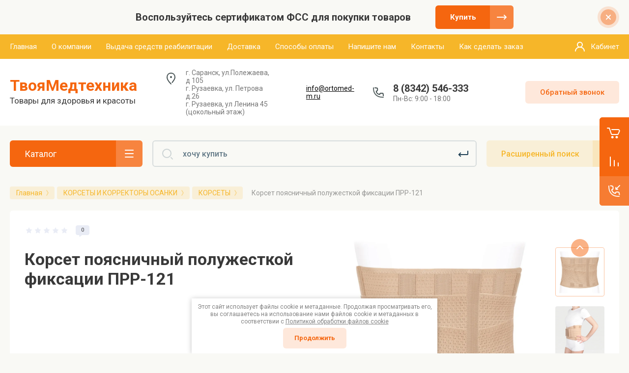

--- FILE ---
content_type: text/html; charset=utf-8
request_url: https://ortomed-m.ru/magazin/product/korset-poyasnichnyj-poluzhestkoj-fiksacii-prr-121
body_size: 36453
content:



			<!DOCTYPE html>
<html data-wf-page="5c3b598191db030be7577d33" data-wf-site="5c18c320997c256f5317756a" lang="ru">
<head>
<meta charset="utf-8">
<meta name="robots" content="all"/>
<title>Корсет поясничный полужесткой фиксации ПРР-121</title>
<!-- assets.top -->
<script src="/g/libs/nocopy/1.0.0/nocopy.for.all.js" ></script>
<meta property="og:image" content="https://ortomed-m.ru/thumb/2/nalh5PvmBn2c6fGWB6lOqg/350r350/d/resizer.jpg">
<meta name="twitter:image" content="https://ortomed-m.ru/thumb/2/nalh5PvmBn2c6fGWB6lOqg/350r350/d/resizer.jpg">
<meta property="og:image:type" content="image/jpeg">
<meta property="og:image:width" content="350">
<meta property="og:image:height" content="350">
<meta property="og:type" content="website">
<meta property="og:url" content="https://ortomed-m.ru/magazin/product/korset-poyasnichnyj-poluzhestkoj-fiksacii-prr-121">
<meta property="og:site_name" content="Ортопедия и Медтехника">
<meta property="vk:app_id" content="https://vk.com/ortopedichesky_salon_v_saranske">
<meta name="twitter:card" content="summary">
<!-- /assets.top -->


<meta content="Webflow" name="generator">
<meta name="description" content="Корсет поясничный полужесткой фиксации ПРР-121">
<meta name="keywords" content="Корсет поясничный полужесткой фиксации ПРР-121">
<meta name="SKYPE_TOOLBAR" content="SKYPE_TOOLBAR_PARSER_COMPATIBLE">
<meta name="viewport" content="width=device-width, initial-scale=1.0, maximum-scale=1.0, user-scalable=no">
<meta name="format-detection" content="telephone=no">
<meta http-equiv="x-rim-auto-match" content="none">


<link rel="stylesheet" href="/g/libs/jqueryui/datepicker-and-slider/css/jquery-ui.css">
<link rel="stylesheet" href="/g/libs/lightgallery/v1.2.19/lightgallery.css">
<link rel="stylesheet" href="/g/libs/remodal/css/remodal.css">
<link rel="stylesheet" href="/g/libs/remodal/css/remodal-default-theme.css">

<link href="https://fonts.googleapis.com/css?family=Roboto:300,400,500,700,900&amp;subset=cyrillic,cyrillic-ext,latin-ext" rel="stylesheet">

<script src="/g/libs/jquery/1.10.2/jquery.min.js"></script>

	<link rel="stylesheet" href="/g/css/styles_articles_tpl.css">
<meta name="yandex-verification" content="c6b23ffbb57b5ac1" />
<link rel='stylesheet' type='text/css' href='/shared/highslide-4.1.13/highslide.min.css'/>
<script type='text/javascript' src='/shared/highslide-4.1.13/highslide-full.packed.js'></script>
<script type='text/javascript'>
hs.graphicsDir = '/shared/highslide-4.1.13/graphics/';
hs.outlineType = null;
hs.showCredits = false;
hs.lang={cssDirection:'ltr',loadingText:'Загрузка...',loadingTitle:'Кликните чтобы отменить',focusTitle:'Нажмите чтобы перенести вперёд',fullExpandTitle:'Увеличить',fullExpandText:'Полноэкранный',previousText:'Предыдущий',previousTitle:'Назад (стрелка влево)',nextText:'Далее',nextTitle:'Далее (стрелка вправо)',moveTitle:'Передвинуть',moveText:'Передвинуть',closeText:'Закрыть',closeTitle:'Закрыть (Esc)',resizeTitle:'Восстановить размер',playText:'Слайд-шоу',playTitle:'Слайд-шоу (пробел)',pauseText:'Пауза',pauseTitle:'Приостановить слайд-шоу (пробел)',number:'Изображение %1/%2',restoreTitle:'Нажмите чтобы посмотреть картинку, используйте мышь для перетаскивания. Используйте клавиши вперёд и назад'};</script>

            <!-- 46b9544ffa2e5e73c3c971fe2ede35a5 -->
            <script src='/shared/s3/js/lang/ru.js'></script>
            <script src='/shared/s3/js/common.min.js'></script>
        <link rel='stylesheet' type='text/css' href='/shared/s3/css/calendar.css' /><link rel="icon" href="/favicon.jpg" type="image/jpeg">

<!--s3_require-->
<link rel="stylesheet" href="/g/basestyle/1.0.1/user/user.css" type="text/css"/>
<link rel="stylesheet" href="/g/basestyle/1.0.1/user/user.orange.css" type="text/css"/>
<script type="text/javascript" src="/g/basestyle/1.0.1/user/user.js" async></script>
<!--/s3_require-->

			
		
		
		
			<link rel="stylesheet" type="text/css" href="/g/shop2v2/default/css/theme.less.css">		
			<script type="text/javascript" src="/g/printme.js"></script>
		<script type="text/javascript" src="/g/shop2v2/default/js/tpl.js"></script>
		<script type="text/javascript" src="/g/shop2v2/default/js/baron.min.js"></script>
		
			<script type="text/javascript" src="/g/shop2v2/default/js/shop2.2.js"></script>
		
	<script type="text/javascript">shop2.init({"productRefs": [],"apiHash": {"getPromoProducts":"c1a792060a39c89b0138ae01e343c88b","getSearchMatches":"8ce1bd8237f4313e99441707a1826534","getFolderCustomFields":"b7723d3bd4ef930a23abc13d60d1f390","getProductListItem":"f372a7733fcc7d0cd3e0c4f498ebbf26","cartAddItem":"8c9e16b26e18d9cebab1660950387666","cartRemoveItem":"49bacb304342745bc422de4d7d773ff7","cartUpdate":"5c4d4d964e84e534b1c7c5e4808afa65","cartRemoveCoupon":"784bc7ce91b2eb9d8b6f0c035467b789","cartAddCoupon":"ff2412c7289a76f7dd731dcf3c75267c","deliveryCalc":"e425f1f0038b5d054cb007fca0e1b12e","printOrder":"6523b36ea8094aa62b8350ffaeb4b536","cancelOrder":"7c04456c6455805cb805b87c4138adb3","cancelOrderNotify":"8fcc8cd4f470233db3f575c61e55c85e","repeatOrder":"eb804a8af5774954fcb0b4699404e0b1","paymentMethods":"cc95fafc1350a5a446f76ea274c1a5e9","compare":"76f418de5652e1abcd1babb5959c7a10"},"hash": null,"verId": 2626778,"mode": "product","step": "","uri": "/magazin","IMAGES_DIR": "/d/","my": {"gr_new_contats_popup":true,"show_sections":false,"gr_slider_corrections":true,"lazy_load_subpages":false,"price_fa_rouble":true,"buy_alias":"\u0412 \u043a\u043e\u0440\u0437\u0438\u043d\u0443","buy_mod":true,"buy_kind":true,"on_shop2_btn":true,"hide_article":true,"preorder_alias":"\u0417\u0430\u043a\u0430\u0437\u0430\u0442\u044c"},"shop2_cart_order_payments": 2,"cf_margin_price_enabled": 0,"maps_yandex_key":"","maps_google_key":""});</script>
<style type="text/css">.product-item-thumb {width: 400px;}.product-item-thumb .product-image, .product-item-simple .product-image {height: 400px;width: 400px;}.product-item-thumb .product-amount .amount-title {width: 304px;}.product-item-thumb .product-price {width: 350px;}.shop2-product .product-side-l {width: 250px;}.shop2-product .product-image {height: 250px;width: 250px;}.shop2-product .product-thumbnails li {width: 73px;height: 73px;}</style>

<!-- Custom js -->
<script src="/g/libs/timer/js/timer.js" charset="utf-8"></script>
<script src="/g/libs/jquery-match-height/0.7.2/jquery.matchHeight.min.js" charset="utf-8"></script>
<script src="/g/libs/jquery-responsive-tabs/1.6.3/jquery.responsiveTabs.min.js" charset="utf-8"></script>
<script src="/g/libs/lightgallery/v1.2.19/lightgallery.js" charset="utf-8"></script>
<script src="/g/libs/jquery-slick/1.6.0/slick.min.js" charset="utf-8"></script>
<script src="/g/libs/remodal/js/remodal.js" charset="utf-8"></script>
<script src="/g/libs/flexmenu/1.4.2/flexmenu.min.js"></script>

<script src="/g/templates/shop2/2.79.2/js/animit.js"></script>
<script src="/g/templates/shop2/2.79.2/js/waslide.js"></script>
<!-- Custom js -->

<!-- [if lt IE 9]>
<script src="https://cdnjs.cloudflare.com/ajax/libs/html5shiv/3.7.3/html5shiv.min.js" type="text/javascript"></script>
<![endif] -->

		    <link rel="stylesheet" href="/g/templates/shop2/2.101.2/themes/theme1/theme.scss.css">
	
<!-- webflow -->

	<script type="text/javascript">
	    !function(o,c){var n=c.documentElement,t=" w-mod-";n.className+=t+"js",("ontouchstart"in o||o.DocumentTouch&&c instanceof DocumentTouch)&&(n.className+=t+"touch")}(window,document);
	</script>

<!-- webflow -->

	<link rel="stylesheet" href="/t/v13890/images/css/site_addons.scss.css">
<link rel="stylesheet" href="/t/v13890/images/site.addons.scss.css">



<!-- Global site tag (gtag.js) - Google Analytics -->
<script async src="https://www.googletagmanager.com/gtag/js?id=UA-168693091-1"></script>
<script>
  window.dataLayer = window.dataLayer || [];
  function gtag(){dataLayer.push(arguments);}
  gtag('js', new Date());
  gtag('config', 'UA-168693091-1');
</script>

</head>

<body class="body site slider_corrections">
<div class="site__wrapper">
	<div class="burger-block">
		<div class="burger-block__section">
			<div class="burger-close">&nbsp;</div>
			<div class="burger-block__menu">Меню</div>
			<div class="burger-cabinet">
				<a href="#login-form" class="top-pannel_cabinet left-pannel w-nav-link w--nav-link-open">Кабинет</a>
			</div>
			<div class="burger-folders">
				<div class="burger-title cat-title-text">Каталог</div>
				<div class="burger-folders__body">
					<ul class="burger-folders__list menu-default">
											         					         					         					         					    					         					              					              					                   <li class="firstlevel sublevel">
					                   						                   		<a class="hasArrow" href="/magazin/folder/elektronnyi-sertifikatat-fss"><span>КУПИТЕ С ПОМОЩЬЮ ЭЛЕКТРОННОГО СЕРТИФИКАТА ФСС</span></a>
					                   						                   	
					              					         					         					         					         					    					         					              					                   					                        <ul>
					                            <li class="parentItem"><a href="/magazin/folder/elektronnyi-sertifikatat-fss"><span>КУПИТЕ С ПОМОЩЬЮ ЭЛЕКТРОННОГО СЕРТИФИКАТА ФСС</span></a></li>
					                    						              					              					                   <li class="sublevel"><a class="hasArrow" href="/magazin/folder/invalidnye-kolyaski"><span>ИНВАЛИДНЫЕ КРЕСЛО-КОЛЯСКИ</span></a>
					              					         					         					         					         					    					         					              					                   					                        <ul>
					                            <li class="parentItem"><a href="/magazin/folder/invalidnye-kolyaski"><span>ИНВАЛИДНЫЕ КРЕСЛО-КОЛЯСКИ</span></a></li>
					                    						              					              					                   <li class=""><a href="/magazin/folder/s-mehanicheskim-privodom"><span>С МЕХАНИЧЕСКИМ ПРИВОДОМ</span></a>
					              					         					         					         					         					    					         					              					                   					                        </li>
					                        					                   					              					              					                   <li class=""><a href="/magazin/folder/s-elektricheskim-privodom"><span>С ЭЛЕКТРИЧЕСКИМ ПРИВОДОМ</span></a>
					              					         					         					         					         					    					         					              					                   					                        </li>
					                        					                             </ul></li>
					                        					                   					              					              					                   <li class=""><a href="/magazin/folder/kolyaski-dlya-detej-s-dcp"><span>КОЛЯСКИ ДЛЯ ДЕТЕЙ С ДЦП</span></a>
					              					         					         					         					         					    					         					              					                   					                        </li>
					                        					                   					              					              					                   <li class=""><a href="/magazin/folder/trosti-opornye-kostyli-1"><span>ТРОСТИ ОПОРНЫЕ, КОСТЫЛИ</span></a>
					              					         					         					         					         					    					         					              					                   					                        </li>
					                        					                   					              					              					                   <li class="sublevel"><a class="hasArrow" href="/magazin/folder/hodunki-2"><span>ХОДУНКИ</span></a>
					              					         					         					         					         					    					         					              					                   					                        <ul>
					                            <li class="parentItem"><a href="/magazin/folder/hodunki-2"><span>ХОДУНКИ</span></a></li>
					                    						              					              					                   <li class=""><a href="/magazin/folder/dlya-detej-s-dcp"><span>ДЛЯ ДЕТЕЙ С ДЦП</span></a>
					              					         					         					         					         					    					         					              					                   					                        </li>
					                        					                             </ul></li>
					                        					                   					              					              					                   <li class=""><a href="/magazin/folder/protivoprolezhnevye-matrasy-i-podushki"><span>ПРОТИВОПРОЛЕЖНЕВЫЕ МАТРАСЫ И ПОДУШКИ</span></a>
					              					         					         					         					         					    					         					              					                   					                        </li>
					                        					                   					              					              					                   <li class=""><a href="/magazin/folder/sanitarnye-stulya"><span>САНИТАРНЫЕ СТУЛЬЯ</span></a>
					              					         					         					         					         					    					         					              					                   					                        </li>
					                        					                   					              					              					                   <li class=""><a href="/magazin/folder/podguzniki-i-pelenki-1"><span>ПОДГУЗНИКИ И ПЕЛЕНКИ</span></a>
					              					         					         					         					         					    					         					              					                   					                        </li>
					                        					                             </ul></li>
					                        					                   					              					              					                   <li class="firstlevel sublevel">
					                   						                   		<a class="hasArrow" href="/magazin/folder/korsety-i-korrektory-osanki"><span>КОРСЕТЫ И КОРРЕКТОРЫ ОСАНКИ</span></a>
					                   						                   	
					              					         					         					         					         					    					         					              					                   					                        <ul>
					                            <li class="parentItem"><a href="/magazin/folder/korsety-i-korrektory-osanki"><span>КОРСЕТЫ И КОРРЕКТОРЫ ОСАНКИ</span></a></li>
					                    						              					              					                   <li class="sublevel"><a class="hasArrow" href="/magazin/folder/korsety"><span>КОРСЕТЫ</span></a>
					              					         					         					         					         					    					         					              					                   					                        <ul>
					                            <li class="parentItem"><a href="/magazin/folder/korsety"><span>КОРСЕТЫ</span></a></li>
					                    						              					              					                   <li class=""><a href="/magazin/folder/poluzhestkoj-fiksacii"><span>ПОЛУЖЕСТКОЙ ФИКСАЦИИ</span></a>
					              					         					         					         					         					    					         					              					                   					                        </li>
					                        					                   					              					              					                   <li class=""><a href="/magazin/folder/zhestkoj-fiksacii"><span>ЖЕСТКОЙ ФИКСАЦИИ</span></a>
					              					         					         					         					         					    					         					              					                   					                        </li>
					                        					                   					              					              					                   <li class=""><a href="/magazin/folder/na-grudopoyasnichnyj-otdel"><span>НА ГРУДОПОЯСНИЧНЫЙ ОТДЕЛ</span></a>
					              					         					         					         					         					    					         					              					                   					                        </li>
					                        					                   					              					              					                   <li class=""><a href="/magazin/folder/na-poyasnichnyj-otdel"><span>НА ПОЯСНИЧНЫЙ ОТДЕЛ</span></a>
					              					         					         					         					         					    					         					              					                   					                        </li>
					                        					                   					              					              					                   <li class=""><a href="/magazin/folder/na-poyasnichno-krestcovyj-otdel"><span>НА ПОЯСНИЧНО-КРЕСТЦОВЫЙ ОТДЕЛ</span></a>
					              					         					         					         					         					    					         					              					                   					                        </li>
					                        					                             </ul></li>
					                        					                   					              					              					                   <li class=""><a href="/magazin/folder/korrektory-osanki-reklinatory"><span>КОРРЕКТОРЫ ОСАНКИ (РЕКЛИНАТОРЫ)</span></a>
					              					         					         					         					         					    					         					              					                   					                        </li>
					                        					                             </ul></li>
					                        					                   					              					              					                   <li class="firstlevel sublevel">
					                   						                   		<a class="hasArrow" href="/magazin/folder/ortezy-na-sustavy"><span>ОРТЕЗЫ НА СУСТАВЫ</span></a>
					                   						                   	
					              					         					         					         					         					    					         					              					                   					                        <ul>
					                            <li class="parentItem"><a href="/magazin/folder/ortezy-na-sustavy"><span>ОРТЕЗЫ НА СУСТАВЫ</span></a></li>
					                    						              					              					                   <li class=""><a href="/magazin/folder/ortezy-na-shejnyj-otdel"><span>НА ШЕЙНЫЙ ОТДЕЛ</span></a>
					              					         					         					         					         					    					         					              					                   					                        </li>
					                        					                   					              					              					                   <li class=""><a href="/magazin/folder/ortezy-na-plechevoj-sustav"><span>НА ПЛЕЧЕВОЙ СУСТАВ</span></a>
					              					         					         					         					         					    					         					              					                   					                        </li>
					                        					                   					              					              					                   <li class=""><a href="/magazin/folder/ortezy-na-loktevoj-sustav"><span>НА ЛОКТЕВОЙ СУСТАВ</span></a>
					              					         					         					         					         					    					         					              					                   					                        </li>
					                        					                   					              					              					                   <li class=""><a href="/magazin/folder/ortezy-na-luchezapyastnyj-sustav"><span>НА ЛУЧЕЗАПЯСТНЫЙ СУСТАВ</span></a>
					              					         					         					         					         					    					         					              					                   					                        </li>
					                        					                   					              					              					                   <li class=""><a href="/magazin/folder/ortezy-na-palcy-ruk-i-nog"><span>НА ПАЛЬЦЫ РУК И НОГ</span></a>
					              					         					         					         					         					    					         					              					                   					                        </li>
					                        					                   					              					              					                   <li class=""><a href="/magazin/folder/ortezy-na-kolennyj-sustav"><span>НА КОЛЕННЫЙ СУСТАВ</span></a>
					              					         					         					         					         					    					         					              					                   					                        </li>
					                        					                   					              					              					                   <li class=""><a href="/magazin/folder/ortezy-na-golenostopnyj-sustav"><span>НА ГОЛЕНОСТОПНЫЙ СУСТАВ</span></a>
					              					         					         					         					         					    					         					              					                   					                        </li>
					                        					                   					              					              					                   <li class=""><a href="/magazin/folder/ortezy-na-tazobedrennyj-sustav"><span>НА ТАЗОБЕДРЕННЫЙ СУСТАВ</span></a>
					              					         					         					         					         					    					         					              					                   					                        </li>
					                        					                             </ul></li>
					                        					                   					              					              					                   <li class="firstlevel sublevel">
					                   						                   		<a class="hasArrow" href="/magazin/folder/bandazhi"><span>БАНДАЖИ</span></a>
					                   						                   	
					              					         					         					         					         					    					         					              					                   					                        <ul>
					                            <li class="parentItem"><a href="/magazin/folder/bandazhi"><span>БАНДАЖИ</span></a></li>
					                    						              					              					                   <li class="sublevel"><a class="hasArrow" href="/magazin/folder/na-sustavy"><span>НА СУСТАВЫ</span></a>
					              					         					         					         					         					    					         					              					                   					                        <ul>
					                            <li class="parentItem"><a href="/magazin/folder/na-sustavy"><span>НА СУСТАВЫ</span></a></li>
					                    						              					              					                   <li class=""><a href="/magazin/folder/na-zapyaste-1"><span>НА ЗАПЯСТЬЕ</span></a>
					              					         					         					         					         					    					         					              					                   					                        </li>
					                        					                   					              					              					                   <li class=""><a href="/magazin/folder/bandazhi-na-loktevoj-sustav"><span>БАНДАЖИ НА ЛОКТЕВОЙ СУСТАВ</span></a>
					              					         					         					         					         					    					         					              					                   					                        </li>
					                        					                   					              					              					                   <li class=""><a href="/magazin/folder/bandazhi-na-kolennyj-sustav"><span>БАНДАЖИ НА КОЛЕННЫЙ СУСТАВ</span></a>
					              					         					         					         					         					    					         					              					                   					                        </li>
					                        					                   					              					              					                   <li class=""><a href="/magazin/folder/bandazhi-na-golenostopnyj-sustav"><span>БАНДАЖИ НА ГОЛЕНОСТОПНЫЙ СУСТАВ</span></a>
					              					         					         					         					         					    					         					              					                   					                        </li>
					                        					                   					              					              					                   <li class=""><a href="/magazin/folder/bandazhi-na-ruki-podderzhivayushchie-povyazka-dezo"><span>БАНДАЖИ НА РУКИ ПОДДЕРЖИВАЮЩИЕ (ПОВЯЗКА ДЕЗО)</span></a>
					              					         					         					         					         					    					         					              					                   					                        </li>
					                        					                             </ul></li>
					                        					                   					              					              					                   <li class=""><a href="/magazin/folder/bandazhi-posleoperacionnye"><span>ДО- И ПОСЛЕОПЕРАЦИОННЫЕ</span></a>
					              					         					         					         					         					    					         					              					                   					                        </li>
					                        					                   					              					              					                   <li class=""><a href="/magazin/folder/bandazhi-gryzhevye"><span>ГРЫЖЕВЫЕ</span></a>
					              					         					         					         					         					    					         					              					                   					                        </li>
					                        					                   					              					              					                   <li class=""><a href="/magazin/folder/bandazhi-na-grudnuyu-kletku"><span>НА ГРУДНУЮ КЛЕТКУ</span></a>
					              					         					         					         					         					    					         					              					                   					                        </li>
					                        					                   					              					              					                   <li class=""><a href="/magazin/folder/bandazhi-pri-opushchenii-vnutrennih-organov"><span>ПРИ ОПУЩЕНИИ ВНУТРЕННИХ ОРГАНОВ</span></a>
					              					         					         					         					         					    					         					              					                   					                        </li>
					                        					                   					              					              					                   <li class=""><a href="/magazin/folder/bandazhi-sogrevayushchie"><span>ПРОТИВОРАДИКУЛИТНЫЕ СОГРЕВАЮЩИЕ</span></a>
					              					         					         					         					         					    					         					              					                   					                        </li>
					                        					                   					              					              					                   <li class=""><a href="/magazin/folder/na-sheyu"><span>НА ШЕЮ</span></a>
					              					         					         					         					         					    					         					              					                   					                        </li>
					                        					                   					              					              					                   <li class=""><a href="/magazin/folder/do-i-poslerodovye"><span>ДО- И ПОСЛЕРОДОВЫЕ</span></a>
					              					         					         					         					         					    					         					              					                   					                        </li>
					                        					                             </ul></li>
					                        					                   					              					              					                   <li class="firstlevel sublevel">
					                   						                   		<a class="hasArrow" href="/magazin/folder/medicinskaya-mebel-1"><span>МЕДИЦИНСКИЕ КРОВАТИ</span></a>
					                   						                   	
					              					         					         					         					         					    					         					              					                   					                        <ul>
					                            <li class="parentItem"><a href="/magazin/folder/medicinskaya-mebel-1"><span>МЕДИЦИНСКИЕ КРОВАТИ</span></a></li>
					                    						              					              					                   <li class=""><a href="/magazin/folder/krovati-elektricheskie-2"><span>КРОВАТИ С ЭЛЕКТРОПРИВОДОМ</span></a>
					              					         					         					         					         					    					         					              					                   					                        </li>
					                        					                   					              					              					                   <li class=""><a href="/magazin/folder/mehanicheskie-krovati"><span>МЕХАНИЧЕСКИЕ КРОВАТИ</span></a>
					              					         					         					         					         					    					         					              					                   					                        </li>
					                        					                   					              					              					                   <li class=""><a href="/magazin/folder/soputstvuyushchie-tovary-dlya-krovatej"><span>СОПУТСТВУЮЩИЕ ТОВАРЫ ДЛЯ КРОВАТЕЙ</span></a>
					              					         					         					         					         					    					         					              					                   					                        </li>
					                        					                             </ul></li>
					                        					                   					              					              					                   <li class="firstlevel sublevel">
					                   						                   		<a class="hasArrow" href="/magazin/folder/medicinskoe-oborudovanie-1"><span>МЕДИЦИНСКОЕ ОБОРУДОВАНИЕ ДЛЯ ДОМА И ОФИСА</span></a>
					                   						                   	
					              					         					         					         					         					    					         					              					                   					                        <ul>
					                            <li class="parentItem"><a href="/magazin/folder/medicinskoe-oborudovanie-1"><span>МЕДИЦИНСКОЕ ОБОРУДОВАНИЕ ДЛЯ ДОМА И ОФИСА</span></a></li>
					                    						              					              					                   <li class="sublevel"><a class="hasArrow" href="/magazin/folder/kislorodnoe-oborudovanie"><span>КИСЛОРОДНОЕ ОБОРУДОВАНИЕ</span></a>
					              					         					         					         					         					    					         					              					                   					                        <ul>
					                            <li class="parentItem"><a href="/magazin/folder/kislorodnoe-oborudovanie"><span>КИСЛОРОДНОЕ ОБОРУДОВАНИЕ</span></a></li>
					                    						              					              					                   <li class=""><a href="/magazin/folder/koncentratory-kisloroda"><span>КОНЦЕНТРАТОРЫ КИСЛОРОДА</span></a>
					              					         					         					         					         					    					         					              					                   					                        </li>
					                        					                             </ul></li>
					                        					                   					              					              					                   <li class="sublevel"><a class="hasArrow" href="/magazin/folder/recirkulyatory-obluchateli-1"><span>РЕЦИРКУЛЯТОРЫ ОБЛУЧАТЕЛИ</span></a>
					              					         					         					         					         					    					         					              					                   					                        <ul>
					                            <li class="parentItem"><a href="/magazin/folder/recirkulyatory-obluchateli-1"><span>РЕЦИРКУЛЯТОРЫ ОБЛУЧАТЕЛИ</span></a></li>
					                    						              					              					                   <li class=""><a href="/magazin/folder/podstavki-dlya-recirkulyatorov"><span>ПОДСТАВКИ ДЛЯ РЕЦИРКУЛЯТОРОВ</span></a>
					              					         					         					         					         					    					         					              					                   					                        </li>
					                        					                   					              					              					                   <li class=""><a href="/magazin/folder/lampy-ultrafioletovye"><span>ЛАМПЫ УЛЬТРАФИОЛЕТОВЫЕ</span></a>
					              					         					         					         					         					    					         					              					                   					                        </li>
					                        					                             </ul></li>
					                        					                   					              					              					                   <li class=""><a href="/magazin/folder/termometry"><span>ТЕРМОМЕТРЫ</span></a>
					              					         					         					         					         					    					         					              					                   					                        </li>
					                        					                             </ul></li>
					                        					                   					              					              					                   <li class="firstlevel">
					                   						                   		<a href="/magazin/folder/alkotestery"><span>АЛКОТЕСТЕРЫ</span></a>
					                   						                   	
					              					         					         					         					         					    					         					              					                   					                        </li>
					                        					                   					              					              					                   <li class="firstlevel sublevel">
					                   						                   		<a class="hasArrow" href="/magazin/folder/tehnicheskie-sredstva-reabilitacii"><span>СРЕДСТВА РЕАБИЛИТАЦИИ</span></a>
					                   						                   	
					              					         					         					         					         					    					         					              					                   					                        <ul>
					                            <li class="parentItem"><a href="/magazin/folder/tehnicheskie-sredstva-reabilitacii"><span>СРЕДСТВА РЕАБИЛИТАЦИИ</span></a></li>
					                    						              					              					                   <li class=""><a href="/magazin/folder/trosti-opornye-kostyli"><span>ТРОСТИ ОПОРНЫЕ, КОСТЫЛИ</span></a>
					              					         					         					         					         					    					         					              					                   					                        </li>
					                        					                   					              					              					                   <li class=""><a href="/magazin/folder/hodunki"><span>ХОДУНКИ</span></a>
					              					         					         					         					         					    					         					              					                   					                        </li>
					                        					                   					              					              					                   <li class="sublevel"><a class="hasArrow" href="/magazin/folder/matracy-i-podushki-protivoprolezhnevye"><span>МАТРАЦЫ И ПОДУШКИ ПРОТИВОПРОЛЕЖНЕВЫЕ</span></a>
					              					         					         					         					         					    					         					              					                   					                        <ul>
					                            <li class="parentItem"><a href="/magazin/folder/matracy-i-podushki-protivoprolezhnevye"><span>МАТРАЦЫ И ПОДУШКИ ПРОТИВОПРОЛЕЖНЕВЫЕ</span></a></li>
					                    						              					              					                   <li class=""><a href="/magazin/folder/protivoprolezhnevye-podushki"><span>ПРОТИВОПРОЛЕЖНЕВЫЕ ПОДУШКИ</span></a>
					              					         					         					         					         					    					         					              					                   					                        </li>
					                        					                             </ul></li>
					                        					                   					              					              					                   <li class=""><a href="/magazin/folder/detskie-invalidnye-kolyaski"><span>КРЕСЛО-КОЛЯСКИ ДЛЯ ДЕТЕЙ И ДЕТЕЙ С ДЦП</span></a>
					              					         					         					         					         					    					         					              					                   					                        </li>
					                        					                   					              					              					                   <li class=""><a href="/magazin/folder/kresla-kolyaski-mehanicheskie"><span>КРЕСЛО-КОЛЯСКИ МЕХАНИЧЕСКИЕ</span></a>
					              					         					         					         					         					    					         					              					                   					                        </li>
					                        					                   					              					              					                   <li class=""><a href="/magazin/folder/kresla-kolyaski-s-elektroprivodom"><span>КРЕСЛО-КОЛЯСКИ С ЭЛЕКТРОПРИВОДОМ</span></a>
					              					         					         					         					         					    					         					              					                   					                        </li>
					                        					                   					              					              					                   <li class=""><a href="/magazin/folder/kresla-kolyaski-s-sanitarnym-osnashcheniem"><span>КРЕСЛО-КОЛЯСКИ С САНИТАРНЫМ ОСНАЩЕНИЕМ</span></a>
					              					         					         					         					         					    					         					              					                   					                        </li>
					                        					                   					              					              					                   <li class=""><a href="/magazin/folder/sanitarnye-stulya-kreslo-tualet"><span>САНИТАРНЫЕ СТУЛЬЯ (КРЕСЛО-ТУАЛЕТ)</span></a>
					              					         					         					         					         					    					         					              					                   					                        </li>
					                        					                   					              					              					                   <li class=""><a href="/magazin/folder/prisposobleniya-dlya-vannoj-komnaty-i-tualeta"><span>ПРИСПОСОБЛЕНИЯ ДЛЯ ВАННОЙ КОМНАТЫ И ТУАЛЕТА</span></a>
					              					         					         					         					         					    					         					              					                   					                        </li>
					                        					                   					              					              					                   <li class=""><a href="/magazin/folder/nasadki-na-unitaz"><span>НАСАДКИ НА УНИТАЗ</span></a>
					              					         					         					         					         					    					         					              					                   					                        </li>
					                        					                   					              					              					                   <li class=""><a href="/magazin/folder/nakonechniki-dlya-trostej-kostylej-i-hodunkov"><span>НАКОНЕЧНИКИ ДЛЯ ТРОСТЕЙ, КОСТЫЛЕЙ И ХОДУНКОВ</span></a>
					              					         					         					         					         					    					         					              					                   					                        </li>
					                        					                             </ul></li>
					                        					                   					              					              					                   <li class="firstlevel sublevel">
					                   						                   		<a class="hasArrow" href="/magazin/folder/prisposobleniya-dlya-uhoda-i-pomoshchi-v-bytu"><span>ПРИСПОСОБЛЕНИЯ ДЛЯ УХОДА И ПОМОЩИ В БЫТУ</span></a>
					                   						                   	
					              					         					         					         					         					    					         					              					                   					                        <ul>
					                            <li class="parentItem"><a href="/magazin/folder/prisposobleniya-dlya-uhoda-i-pomoshchi-v-bytu"><span>ПРИСПОСОБЛЕНИЯ ДЛЯ УХОДА И ПОМОЩИ В БЫТУ</span></a></li>
					                    						              					              					                   <li class=""><a href="/magazin/folder/dopolnitelnye-prisposobleniya-dlya-uhoda-za-lezhachimi-bolnymi"><span>ДОПОЛНИТЕЛЬНЫЕ ПРИСПОСОБЛЕНИЯ ДЛЯ УХОДА ЗА ЛЕЖАЧИМИ БОЛЬНЫМИ</span></a>
					              					         					         					         					         					    					         					              					                   					                        </li>
					                        					                             </ul></li>
					                        					                   					              					              					                   <li class="firstlevel sublevel">
					                   						                   		<a class="hasArrow" href="/magazin/folder/kompressionnyj-trikotazh"><span>КОМПРЕССИОННЫЙ ТРИКОТАЖ</span></a>
					                   						                   	
					              					         					         					         					         					    					         					              					                   					                        <ul>
					                            <li class="parentItem"><a href="/magazin/folder/kompressionnyj-trikotazh"><span>КОМПРЕССИОННЫЙ ТРИКОТАЖ</span></a></li>
					                    						              					              					                   <li class=""><a href="/magazin/folder/kompressionnye-golfy"><span>КОМПРЕССИОННЫЕ ГОЛЬФЫ</span></a>
					              					         					         					         					         					    					         					              					                   					                        </li>
					                        					                   					              					              					                   <li class=""><a href="/magazin/folder/kompressionnye-chulki"><span>КОМПРЕССИОННЫЕ ЧУЛКИ</span></a>
					              					         					         					         					         					    					         					              					                   					                        </li>
					                        					                   					              					              					                   <li class=""><a href="/magazin/folder/kompressionnye-kolgotki"><span>КОМПРЕССИОННЫЕ КОЛГОТКИ</span></a>
					              					         					         					         					         					    					         					              					                   					                        </li>
					                        					                   					              					              					                   <li class=""><a href="/magazin/folder/gospitalnyj-trikotazh-antiembolicheskij"><span>ГОСПИТАЛЬНЫЙ ТРИКОТАЖ (АНТИЭМБОЛИЧЕСКИЙ)</span></a>
					              					         					         					         					         					    					         					              					                   					                        </li>
					                        					                   					              					              					                   <li class=""><a href="/magazin/folder/soputstvuyushchij-tovar"><span>СОПУТСТВУЮЩИЙ ТОВАР</span></a>
					              					         					         					         					         					    					         					              					                   					                        </li>
					                        					                   					              					              					                   <li class=""><a href="/magazin/folder/binty"><span>ЭЛАСТИЧНЫЕ БИНТЫ</span></a>
					              					         					         					         					         					    					         					              					                   					                        </li>
					                        					                             </ul></li>
					                        					                   					              					              					                   <li class="firstlevel">
					                   						                   		<a href="/magazin/folder/podushki-ortopedicheskie"><span>ПОДУШКИ ОРТОПЕДИЧЕСКИЕ</span></a>
					                   						                   	
					              					         					         					         					         					    					         					              					                   					                        </li>
					                        					                   					              					              					                   <li class="firstlevel sublevel">
					                   						                   		<a class="hasArrow" href="/magazin/folder/stelki-i-korrektory-stopy"><span>СТЕЛЬКИ И КОРРЕКТОРЫ СТОПЫ</span></a>
					                   						                   	
					              					         					         					         					         					    					         					              					                   					                        <ul>
					                            <li class="parentItem"><a href="/magazin/folder/stelki-i-korrektory-stopy"><span>СТЕЛЬКИ И КОРРЕКТОРЫ СТОПЫ</span></a></li>
					                    						              					              					                   <li class=""><a href="/magazin/folder/ortopedicheskie-stelki"><span>ОРТОПЕДИЧЕСКИЕ СТЕЛЬКИ</span></a>
					              					         					         					         					         					    					         					              					                   					                        </li>
					                        					                   					              					              					                   <li class=""><a href="/magazin/folder/korrektory-stopy"><span>КОРРЕКТОРЫ СТОПЫ</span></a>
					              					         					         					         					         					    					         					              					                   					                        </li>
					                        					                             </ul></li>
					                        					                   					              					              					                   <li class="firstlevel sublevel">
					                   						                   		<a class="hasArrow" href="/magazin/folder/domashnyaya-medtehnika"><span>ДОМАШНЯЯ МЕДТЕХНИКА</span></a>
					                   						                   	
					              					         					         					         					         					    					         					              					                   					                        <ul>
					                            <li class="parentItem"><a href="/magazin/folder/domashnyaya-medtehnika"><span>ДОМАШНЯЯ МЕДТЕХНИКА</span></a></li>
					                    						              					              					                   <li class=""><a href="/magazin/folder/elektricheskie-zubnye-shchetki"><span>ЭЛЕКТРИЧЕСКИЕ ЗУБНЫЕ ЩЕТКИ</span></a>
					              					         					         					         					         					    					         					              					                   					                        </li>
					                        					                   					              					              					                   <li class="sublevel"><a class="hasArrow" href="/magazin/folder/tonometry-1"><span>ТОНОМЕТРЫ</span></a>
					              					         					         					         					         					    					         					              					                   					                        <ul>
					                            <li class="parentItem"><a href="/magazin/folder/tonometry-1"><span>ТОНОМЕТРЫ</span></a></li>
					                    						              					              					                   <li class=""><a href="/magazin/folder/na-plecho"><span>НА ПЛЕЧО</span></a>
					              					         					         					         					         					    					         					              					                   					                        </li>
					                        					                   					              					              					                   <li class=""><a href="/magazin/folder/stetoskopy"><span>СТЕТОСКОПЫ</span></a>
					              					         					         					         					         					    					         					              					                   					                        </li>
					                        					                   					              					              					                   <li class=""><a href="/magazin/folder/na-zapyaste"><span>НА ЗАПЯСТЬЕ</span></a>
					              					         					         					         					         					    					         					              					                   					                        </li>
					                        					                             </ul></li>
					                        					                   					              					              					                   <li class="sublevel"><a class="hasArrow" href="/magazin/folder/ingalyatory"><span>ИНГАЛЯТОРЫ</span></a>
					              					         					         					         					         					    					         					              					                   					                        <ul>
					                            <li class="parentItem"><a href="/magazin/folder/ingalyatory"><span>ИНГАЛЯТОРЫ</span></a></li>
					                    						              					              					                   <li class=""><a href="/magazin/folder/kompressornye"><span>КОМПРЕССОРНЫЕ</span></a>
					              					         					         					         					         					    					         					              					                   					                        </li>
					                        					                   					              					              					                   <li class=""><a href="/magazin/folder/ultrazvukovye"><span>УЛЬТРАЗВУКОВЫЕ</span></a>
					              					         					         					         					         					    					         					              					                   					                        </li>
					                        					                             </ul></li>
					                        					                   					              					              					                   <li class=""><a href="/magazin/folder/irrigatory"><span>ИРРИГАТОРЫ</span></a>
					              					         					         					         					         					    					         					              					                   					                        </li>
					                        					                   					              					              					                   <li class="sublevel"><a class="hasArrow" href="/magazin/folder/grelki"><span>Грелки ›</span></a>
					              					         					         					         					         					    					         					              					                   					                        <ul>
					                            <li class="parentItem"><a href="/magazin/folder/grelki"><span>Грелки ›</span></a></li>
					                    						              					              					                   <li class=""><a href="/magazin/folder/elektricheskie-grelki-odeyala-prostyni"><span>ЭЛЕКТРИЧЕСКИЕ ГРЕЛКИ, ОДЕЯЛА, ПРОСТЫНИ</span></a>
					              					         					         					         					         					    					         					              					                   					                        </li>
					                        					                   					              					              					                   <li class=""><a href="/magazin/folder/solevye"><span>СОЛЕВЫЕ</span></a>
					              					         					         					         					         					    					         					              					                   					                        </li>
					                        					                             </ul></li>
					                        					                   					              					              					                   <li class=""><a href="/magazin/folder/darsonval"><span>ДАРСОНВАЛЬ</span></a>
					              					         					         					         					         					    					         					              					                   					                        </li>
					                        					                   					              					              					                   <li class=""><a href="/magazin/folder/magnitoterapiya"><span>МАГНИТОТЕРАПИЯ</span></a>
					              					         					         					         					         					    					         					              					                   					                        </li>
					                        					                   					              					              					                   <li class=""><a href="/magazin/folder/glyukometry-1"><span>ГЛЮКОМЕТРЫ</span></a>
					              					         					         					         					         					    					         					              					                   					                        </li>
					                        					                   					              					              					                   <li class=""><a href="/magazin/folder/solevye-lampy"><span>СОЛЕВЫЕ ЛАМПЫ</span></a>
					              					         					         					         					         					    					         					              					                   					                        </li>
					                        					                   					              					              					                   <li class=""><a href="/magazin/folder/uvlazhniteli"><span>УВЛАЖНИТЕЛИ</span></a>
					              					         					         					         					         					    					         					              					                   					                        </li>
					                        					                   					              					              					                   <li class=""><a href="/magazin/folder/massazhnye-izdeliya"><span>МАССАЖНЫЕ ИЗДЕЛИЯ</span></a>
					              					         					         					         					         					    					         					              					                   					                        </li>
					                        					                   					              					              					                   <li class=""><a href="/magazin/folder/kislorodnye-koncentratory"><span>КИСЛОРОДНЫЕ КОНЦЕНТРАТОРЫ</span></a>
					              					         					         					         					         					    					         					              					                   					                        </li>
					                        					                   					              					              					                   <li class=""><a href="/magazin/folder/recirkulyatory-obluchateli"><span>РЕЦИРКУЛЯТОРЫ (ОБЛУЧАТЕЛИ)</span></a>
					              					         					         					         					         					    					         					              					                   					                        </li>
					                        					                   					              					              					                   <li class=""><a href="/magazin/folder/termometry-1"><span>ТЕРМОМЕТРЫ</span></a>
					              					         					         					         					         					    					         					              					                   					                        </li>
					                        					                   					              					              					                   <li class=""><a href="/magazin/folder/solnyshko-oufk-obluchateli-kvarcevanie"><span>ОУФК облучатели (Солнышко)</span></a>
					              					         					         					         					         					    					         					              					                   					                        </li>
					                        					                             </ul></li>
					                        					                   					              					              					                   <li class="firstlevel">
					                   						                   		<a href="/magazin/folder/detskie-ortopedicheskie-kovriki-tm-orto-pazl"><span>ДЕТСКИЕ ОРТОПЕДИЧЕСКИЕ КОВРИКИ  ТМ  ОРТО ПАЗЛ</span></a>
					                   						                   	
					              					         					         					         					         					    					         					              					                   					                        </li>
					                        					                   					              					              					                   <li class="firstlevel">
					                   						                   		<a href="/magazin/folder/sredstva-dezinfekcii"><span>СРЕДСТВА ДЕЗИНФЕКЦИИ</span></a>
					                   						                   	
					              					         					         					         					         					    					         					              					                   					                        </li>
					                        					                   					              					              					                   <li class="firstlevel sublevel">
					                   						                   		<a class="hasArrow" href="/magazin/folder/uhod-za-lezhachimi-bolnymi"><span>УХОД ЗА ЛЕЖАЧИМИ БОЛЬНЫМИ</span></a>
					                   						                   	
					              					         					         					         					         					    					         					              					                   					                        <ul>
					                            <li class="parentItem"><a href="/magazin/folder/uhod-za-lezhachimi-bolnymi"><span>УХОД ЗА ЛЕЖАЧИМИ БОЛЬНЫМИ</span></a></li>
					                    						              					              					                   <li class=""><a href="/magazin/folder/podguzniki-i-pelenki"><span>ПОДГУЗНИКИ И ПЕЛЕНКИ</span></a>
					              					         					         					         					         					    					         					              					                   					                        </li>
					                        					                   					              					              					                   <li class=""><a href="/magazin/folder/profilaktika-prolezhnej"><span>ПРОФИЛАКТИКА ПРОЛЕЖНЕЙ</span></a>
					              					         					         					         					         					    					         					              					                   					                        </li>
					                        					                   					              					              					                   <li class=""><a href="/magazin/folder/protivoprolezhnevye-matrasy-i-podushki-namatrasniki"><span>ПРОТИВОПРОЛЕЖНЕВЫЕ МАТРАСЫ, ПОДУШКИ И НАМАТРАСНИКИ</span></a>
					              					         					         					         					         					    					         					              					                   					                        </li>
					                        					                   					              					              					                   <li class=""><a href="/magazin/folder/dlya-podtyagivaniya-v-krovati"><span>ДЛЯ ПОДТЯГИВАНИЯ В КРОВАТИ</span></a>
					              					         					         					         					         					    					         					              					                   					                        </li>
					                        					                   					              					              					                   <li class=""><a href="/magazin/folder/fiksatory-konechnostej"><span>ФИКСАТОРЫ КОНЕЧНОСТЕЙ</span></a>
					              					         					         					         					         					    					         					              					                   					                        </li>
					                        					                   					              					              					                   <li class=""><a href="/magazin/folder/dlya-oblegcheniya-peremeshcheniya-v-krovati"><span>ДЛЯ ОБЛЕГЧЕНИЯ ПЕРЕМЕЩЕНИЯ В КРОВАТИ</span></a>
					              					         					         					         					         					    					         					              					                   					                        </li>
					                        					                             </ul></li>
					                        					                   					              					              					                   <li class="firstlevel sublevel">
					                   						                   		<a class="hasArrow" href="/magazin/folder/katetery"><span>КАТЕТЕРЫ</span></a>
					                   						                   	
					              					         					         					         					         					    					         					              					                   					                        <ul>
					                            <li class="parentItem"><a href="/magazin/folder/katetery"><span>КАТЕТЕРЫ</span></a></li>
					                    						              					              					                   <li class=""><a href="/magazin/folder/folleya"><span>ФОЛЛЕЯ</span></a>
					              					         					         					         					         					    					         					              					                   					                        </li>
					                        					                   					              					              					                   <li class=""><a href="/magazin/folder/nelatona"><span>НЕЛАТОНА</span></a>
					              					         					         					         					         					    					         					              					                   					                        </li>
					                        					                   					              					              					                   <li class=""><a href="/magazin/folder/dlya-perifericheskih-ven"><span>ДЛЯ ПЕРИФЕРИЧЕСКИХ ВЕН</span></a>
					              					         					         					         					         					    					    					         </li></ul>
					    					    </li>
					</ul>
				</div>
			</div>
			
		</div>
	</div>
	
	<div class="mobile-menu">
		<div class="mobile-menu__inner">
			<div class="mobile-menu__back">&nbsp;</div>
			<div class="mobile-menu__title">Меню</div>
			<div class="burger-navigation">
								    <ul class="burger-navigation__list menu-default">
											              					              					                   <li class="firstlevel sublevel"><a class="hasArrow" href="/"><span>Главная</span></a>
					              					         					         					         					    					              					                   					                        </li>
					                        					                   					              					              					                   <li class="firstlevel sublevel"><a class="hasArrow" href="/o-kompanii"><span>О компании</span></a>
					              					         					         					         					    					              					                   					                        <ul>
					                            <li class="parentItem"><a href="/o-kompanii"><span>О компании</span></a></li>
					                    						              					              					                   <li class=""><a href="/otzyvy"><span>Отзывы</span></a>
					              					         					         					         					    					              					                   					                        </li>
					                        					                             </ul></li>
					                        					                   					              					              					                   <li class="firstlevel"><a href="/vydacha-sredstv-reabilitacii"><span>Выдача средств реабилитации</span></a>
					              					         					         					         					    					              					                   					                        </li>
					                        					                   					              					              					                   <li class="firstlevel"><a href="/dostavka"><span>Доставка</span></a>
					              					         					         					         					    					              					                   					                        </li>
					                        					                   					              					              					                   <li class="firstlevel"><a href="/oplata-i-dostavka"><span>Способы оплаты</span></a>
					              					         					         					         					    					              					                   					                        </li>
					                        					                   					              					              					                   <li class="firstlevel"><a href="/napishite-nam"><span>Напишите нам</span></a>
					              					         					         					         					    					              					                   					                        </li>
					                        					                   					              					              					                   <li class="firstlevel"><a href="/kontakty"><span>Контакты</span></a>
					              					         					         					         					    					              					                   					                        </li>
					                        					                   					              					              					                   <li class="firstlevel"><a href="/kak-sdelat-zakaz"><span>Как сделать заказ</span></a>
					              					         					         					         					    					              					                   					                        </li>
					                        					                   					              					              					                   <li class="firstlevel"><a href="/pomoshch-v-poluchenii-sredstva-reabilitacii"><span>Помощь в получении средства реабилитации</span></a>
					              					         					         					         					    					              					                   					                        </li>
					                        					                   					              					              					                   <li class="firstlevel"><a href="/sertifikat-fss"><span>Электронный сертификат ФСС</span></a>
					              					         					         					         					    					              					                   					                        </li>
					                        					                   					              					              					                   <li class="firstlevel"><a href="/zaglushka"><span>Заглушка</span></a>
					              					         					         					         					    					              					                   					                        </li>
					                        					                   					              					              					                   <li class="firstlevel"><a href="/poleznye-stati-ob-ortopedii-i-medtehnike"><span>Полезные статьи об ортопедии и медтехнике</span></a>
					              					         					         					         					    					    					    </li>
					</ul>
							</div>
		</div>
	</div>
	
    <div class="right-pannel">
        <div class="right-pannel__inner">
            <div class="cart-container">
            					                <a href="/magazin/cart" data-w-id="aaab699d-b1d5-c3e0-fe4a-8184ed5d3630" href="#" class="cart cart_link w-inline-block no_events">
                    <div class="cart-icon"><span class="cart_amount hide">0</span></div>
                    <div class="text-block-8">Корзина</div>
                </a>
            </div>
                        	<div class="compare-block">
					<a href="/magazin/compare" class="compare-block__link">
						<span class="compare-block__icon">
							<span class="compare-block__amount">0</span>
						</span>
						<span class="compare-block__title">Сравнение</span>
					</a>
				</div>
			            	            <div class="form-btn-container">
	                <a data-w-id="542ea86e-36e2-192c-d6ad-11f186ac5285" href="#call_form" class="form-btn w-inline-block">
	                    <div class="form-icon"></div>
	                    <div class="text-block-8">Обратный звонок</div>
	                </a>
	            </div>
                        <a href="#top-pannel" class="up_btn w-inline-block"></a>
        </div>
    </div> <!-- .right-pannel -->
    
    <header class="site-hedaer">
        <div class="header">
        	        				        	<div class="timer-block"  data-hide-time="6.9444444444444E-6">
						<div class="timer-block__inner">
							<div class="timer-block__date">15.12.2022 00:00</div>							<div class="timer-block__title">Воспользуйтесь сертификатом ФСС для покупки товаров</div>
															<div class="timer-block__btn">
									<a href="https://ortomed-m.ru/magazin/folder/elektronnyi-sertifikatat-fss" class="btn-style">Купить</a>
								</div>
														<div class="timer-block__close">&nbsp;</div>
						</div>
					</div>
							            <div data-collapse="medium" data-animation="over-left" data-duration="400" id="top-pannel" data-doc-height="1" data-no-scroll="1" class="top-pannel w-nav">
            	
            	<div class="top-pannel__inner">
	                <div class="top-pannel__cont-btn">
	                    <div class="cont-icon" data-remodal-target="call_form">&nbsp;</div>
	                </div>
	                		            	<div class="compare-block">
							<a href="/magazin/compare" class="compare-block__link">
								<span class="compare-block__icon">
									<span class="compare-block__amount">0</span>
								</span>
								<span class="compare-block__title">Сравнение</span>
							</a>
						</div>
						                <div class="top-pannel__cart">
	                								                    <a href="/magazin/cart" class="cart-icon mobile no_events"><span class="cart_amount hide">0</span></a>
	                </div>
	                <div class="width-container-top w-container">
	                    <div class="burger-btn">&nbsp;</div>
	                    <nav role="navigation" class="nav-menu w-hidden-tiny w-nav-menu">
	                        <div class="nav-menu__wrap">
	                            								    <ul class="top-menu__wrap menu-default">
								        								
								            								
								            								                <li class="has opened"><a class="top-menu__link w-nav-link" href="/"><span>Главная</span></a>
								            								            								
								        								
								            								                								                        </li>
								                    								                								            								
								            								                <li class="has"><a class="top-menu__link w-nav-link" href="/o-kompanii"><span>О компании</span></a>
								            								            								
								        								
								            								                								                        <ul>
								                    								            								
								            								                <li class=""><a class="top-menu__link w-nav-link" href="/otzyvy"><span>Отзывы</span></a>
								            								            								
								        								
								            								                								                        </li>
								                    								                            </ul>
								                        </li>
								                    								                								            								
								            								                <li class=""><a class="top-menu__link w-nav-link" href="/vydacha-sredstv-reabilitacii"><span>Выдача средств реабилитации</span></a>
								            								            								
								        								
								            								                								                        </li>
								                    								                								            								
								            								                <li class=""><a class="top-menu__link w-nav-link" href="/dostavka"><span>Доставка</span></a>
								            								            								
								        								
								            								                								                        </li>
								                    								                								            								
								            								                <li class=""><a class="top-menu__link w-nav-link" href="/oplata-i-dostavka"><span>Способы оплаты</span></a>
								            								            								
								        								
								            								                								                        </li>
								                    								                								            								
								            								                <li class=""><a class="top-menu__link w-nav-link" href="/napishite-nam"><span>Напишите нам</span></a>
								            								            								
								        								
								            								                								                        </li>
								                    								                								            								
								            								                <li class=""><a class="top-menu__link w-nav-link" href="/kontakty"><span>Контакты</span></a>
								            								            								
								        								
								            								                								                        </li>
								                    								                								            								
								            								                <li class=""><a class="top-menu__link w-nav-link" href="/kak-sdelat-zakaz"><span>Как сделать заказ</span></a>
								            								            								
								        								
								            								                								                        </li>
								                    								                								            								
								            								                <li class=""><a class="top-menu__link w-nav-link" href="/pomoshch-v-poluchenii-sredstva-reabilitacii"><span>Помощь в получении средства реабилитации</span></a>
								            								            								
								        								
								            								                								                        </li>
								                    								                								            								
								            								                <li class=""><a class="top-menu__link w-nav-link" href="/sertifikat-fss"><span>Электронный сертификат ФСС</span></a>
								            								            								
								        								
								            								                								                        </li>
								                    								                								            								
								            								                <li class=""><a class="top-menu__link w-nav-link" href="/zaglushka"><span>Заглушка</span></a>
								            								            								
								        								
								            								                								                        </li>
								                    								                								            								
								            								                <li class=""><a class="top-menu__link w-nav-link" href="/poleznye-stati-ob-ortopedii-i-medtehnike"><span>Полезные статьи об ортопедии и медтехнике</span></a>
								            								            								
								        								        </li>
								    </ul>
								    									                        </div>
	                    </nav>
	                    <a href="#login-form" class="top-pannel_cabinet w-button">Кабинет</a>
	                    <div class="remodal" data-remodal-id="login-form" role="dialog">
							<button data-remodal-action="close" class="close-button"><span>Закрыть</span></button>
							<div class="shop2-block login-form ">
	<div class="block-title">
		Кабинет
	</div>
	<div class="block-body">
		
			<form method="post" action="/registraciya">
				<input type="hidden" name="mode" value="login" />

				<div class="row login tpl-field">
					<input placeholder="Логин" type="text" name="login" id="login" tabindex="1" value="" />
				</div>
				<div class="row tpl-field">
					<input placeholder="Пароль" type="password" name="password" id="password" tabindex="2" value="" />
				</div>

				<div class="login-btns">
					<div class="login-btns__enter">
						<button type="submit" class="btn-style" tabindex="3">Войти</button>
					</div>
					<div class="login-btns__in">
						<a href="/registraciya/forgot_password" class="forgot">Забыли пароль?</a><br/>
						<a href="/registraciya/register" class="register">Регистрация</a>
					</div>
				</div>
			<re-captcha data-captcha="recaptcha"
     data-name="captcha"
     data-sitekey="6LcNwrMcAAAAAOCVMf8ZlES6oZipbnEgI-K9C8ld"
     data-lang="ru"
     data-rsize="invisible"
     data-type="image"
     data-theme="light"></re-captcha></form>
			
							<div class="g-auth__row g-auth__social-min">
										



				
						<div class="g-form-field__title"><b>Также Вы можете войти через:</b></div>
			<div class="g-social">
																												<div class="g-social__row">
								<a href="/users/hauth/start/vkontakte?return_url=/magazin/product/korset-poyasnichnyj-poluzhestkoj-fiksacii-prr-121" class="g-social__item g-social__item--vk-large" rel="nofollow">Vkontakte</a>
							</div>
																																						<!--noindex-->
							<a href="/users/hauth/start/yandex?return_url=/magazin/product/korset-poyasnichnyj-poluzhestkoj-fiksacii-prr-121" class="g-social__item g-social__item--ya" rel="nofollow">Yandex</a>
						<!--/noindex-->
																
			</div>
			
		
	
			<div class="g-auth__personal-note">
									
			
							Я выражаю <a href="/registraciya/agreement" target="_blank">согласие на передачу и обработку персональных данных</a> в соответствии с <a href="/politika-konfidencialnosti" target="_blank">Политикой конфиденциальности</a> (согласно категориям и целям, поименованным в п. 4.2.2-4.2.3)
					</div>
					</div>
			
		
	</div>
</div>						</div>
	                </div>
                </div>
                
            </div>
            <div class="company-info">
                <div class="width-container head">
                    <div class="company-info__left">
                    	                    		                        <div class="name">
	                        			                            <div class="name site-name">
		                            	<a href="https://ortomed-m.ru" class="link">ТвояМедтехника</a>		                            </div>
	                            	                            	                            	<div class="desc site-desc">Товары для здоровья и красоты</div>
	                           		                        </div>
                                            </div>
                    <div class="company-info__right">
                                                	<div class="address">г. Саранск, ул.Полежаева, д 105
                        	                        	<br>
                        	г. Рузаевка, ул. Петрова д.26
                        	                        	                        	<br>
                        	г. Рузаевка, ул Ленина 45 (цокольный этаж)
                        	                        	</div>
                                                									<div class="mail_wrap">
									<div class="mail_icon">
										<img src="/d/fgs16_mail_v5-lin.svg" alt="">
									</div>
									<div class="mail_title">
										<a href="mailto:info@ortomed-m.ru">info@ortomed-m.ru</a>
										</div>
								</div>
							                    		                        <div class="contacts">
	                            <div class="contacts-inner new_contacts_popup">
	                                <div class="phone-item">
	                                													                                    		<a href="tel:88342546333" class="phone">8 (8342) 546-333</a>
	                                    		                                   		                                   										
	                                </div>
	                                	                                	<div class="schedule">Пн-Вс: 9:00 - 18:00</div>
	                                	                            </div>
	                        </div>
                                                	                        <div class="recall-btn__wrap">
	                            <a href="#call_form" class="recall-btn w-button">Обратный звонок</a>
	                        </div>
                                            </div>
                </div>
            </div>
        </div> <!-- .header -->
    </header>
    
    	    <div class="remodal" data-remodal-id="call_form" role="dialog">
			<button data-remodal-action="close" class="close-button"><span>Закрыть</span></button>
					        <div class="popup-contacts">
		    				                <div><a href="tel:88342546333">8 (8342) 546-333</a></div>
		            		            
		            		            	<div class="popup-contacts__time">Пн-Вс: 9:00 - 18:00</div>
		            		            
		        </div>
		    		    								<div class="mail_wrap_popup">
									<div class="mail_icon">
										<img src="/d/fgs16_mail_v5-lin.svg" alt="">
									</div>
									<div class="mail_title">
										<a href="mailto:info@ortomed-m.ru">info@ortomed-m.ru</a>
										</div>
								</div>
									    		    	<div class="popup-address">г. Саранск, ул.Полежаева, д 105</div>
		    			
                        	
	    
        
    <div class="tpl-anketa" data-api-url="/-/x-api/v1/public/?method=form/postform&param[form_id]=25433900" data-api-type="form">
    		    			    	<div class="tpl-anketa__left">
		        	<div class="tpl-anketa__title">Обратный звонок</div>
		        			        </div>
	                        <div class="tpl-anketa__right">
	        	            <form method="post" action="/" data-s3-anketa-id="25433900">
	                <input type="hidden" name="param[placeholdered_fields]" value="1" />
	                <input type="hidden" name="form_id" value="25433900">
	                	                	                <input type="hidden" name="param[hide_title]" value="" />
	                <input type="hidden" name="param[product_name]" value="" />
                	<input type="hidden" name="param[product_link]" value="https://" />
                	<input type="hidden" name="param[policy_checkbox]" value="" />
                	<input type="hidden" name="param[has_span_button]" value="" />
	                <input type="hidden" name="tpl" value="global:shop2.form.minimal.tpl">
	                		                		                    		                        <div class="tpl-field type-text">
		                            		                            
		                            		                            <div class="field-value">
		                                		                                		                                    <input type="text" 
		                                    	 
			                                    size="30" 
			                                    maxlength="100" 
			                                    value="" 
			                                    name="d[0]" 
			                                    placeholder="Имя" 
		                                    />
		                                		                                
		                                		                            </div>
		                        </div>
		                    		                		                    		                        <div class="tpl-field type-text field-required">
		                            		                            
		                            		                            <div class="field-value">
		                                		                                		                                    <input type="text" 
		                                    	 required  
			                                    size="30" 
			                                    maxlength="100" 
			                                    value="" 
			                                    name="d[1]" 
			                                    placeholder="Телефон *" 
		                                    />
		                                		                                
		                                		                            </div>
		                        </div>
		                    		                		                    		                        <div class="tpl-field type-checkbox field-required">
		                            		                            
		                            		                            <div class="field-value">
		                                		                                		                                    <ul>
		                                        		                                            <li>
	                                            		
	                                            		<label>
	                                            			<input 
	                                            				 required  
			                                            		type="checkbox" 
			                                            		value="Да" 
			                                            		name="d[2]" 
		                                            		/>
	                                            			<span>Я выражаю <a href="/registraciya/agreement" onclick="window.open(this.href, '', 'resizable=no,status=no,location=no,toolbar=no,menubar=no,fullscreen=no,scrollbars=no,dependent=no,width=500,left=500,height=700,top=700'); return false;">согласие на передачу и обработку персональных данных</a> в соответствии с <a href="/politika-konfidencialnosti" onclick="window.open(this.href, '', 'resizable=no,status=no,location=no,toolbar=no,menubar=no,fullscreen=no,scrollbars=no,dependent=no,width=500,left=500,height=700,top=700'); return false;">Политикой конфиденциальности</a> (согласно категориям и целям, поименованным в п. 4.2.1) <ins class="field-required-mark">*</ins></span>
	                                            		</label>
		                                        	</li>
		                                        		                                    </ul>
		                                		                                
		                                		                            </div>
		                        </div>
		                    		                	
	        			        		
	                	
	                <div class="tpl-field tpl-field-button">
	                    <button type="submit" class="tpl-form-button">Отправить</button>
	                </div>
	
	            <re-captcha data-captcha="recaptcha"
     data-name="captcha"
     data-sitekey="6LcNwrMcAAAAAOCVMf8ZlES6oZipbnEgI-K9C8ld"
     data-lang="ru"
     data-rsize="invisible"
     data-type="image"
     data-theme="light"></re-captcha></form>
	            
	        		        	
	                </div>
    </div>
		</div>
	    
    <div class="site-container">
        <div class="site-container__inner">
            <div class="top-block">
                <div class="width-container">
                    <div class="top-block_left">
                        <div class="cat-wrap">
                            
                            <div class="cat">
                                <div class="cat-title inner">
                                    <div class="cat-title-text">Каталог</div>
                                    <div class="cat-title-icon"></div>
                                </div>
                                                                									    <nav class="shop-folders-wrap inner">
								        <ul class="cat-list w-list-unstyled menu-default">
								            								                								            								                								
								                    								
								                    								                        <li class="cat-item has">
								                        										                            <a class="cat-item_link sublevels" href="/magazin/folder/elektronnyi-sertifikatat-fss">
									                                КУПИТЕ С ПОМОЩЬЮ ЭЛЕКТРОННОГО СЕРТИФИКАТА ФСС
									                            </a>
								                            								                    								
								                    								
								                								            								                								
								                    								                        								                            <ul>
								                        								                    								
								                    								                        <li class="has">
								                            <a class="cat-item_link sublevels" href="/magazin/folder/invalidnye-kolyaski">
								                                ИНВАЛИДНЫЕ КРЕСЛО-КОЛЯСКИ
								                            </a>
								                    								
								                    								
								                								            								                								
								                    								                        								                            <ul>
								                        								                    								
								                    								                        <li class="">
								                            <a class="cat-item_link" href="/magazin/folder/s-mehanicheskim-privodom">
								                                С МЕХАНИЧЕСКИМ ПРИВОДОМ
								                            </a>
								                    								
								                    								
								                								            								                								
								                    								                        								                            </li>
								                            								                        								                    								
								                    								                        <li class="">
								                            <a class="cat-item_link" href="/magazin/folder/s-elektricheskim-privodom">
								                                С ЭЛЕКТРИЧЕСКИМ ПРИВОДОМ
								                            </a>
								                    								
								                    								
								                								            								                								
								                    								                        								                            </li>
								                            								                                </ul>
								                                </li>
								                            								                        								                    								
								                    								                        <li class="">
								                            <a class="cat-item_link" href="/magazin/folder/kolyaski-dlya-detej-s-dcp">
								                                КОЛЯСКИ ДЛЯ ДЕТЕЙ С ДЦП
								                            </a>
								                    								
								                    								
								                								            								                								
								                    								                        								                            </li>
								                            								                        								                    								
								                    								                        <li class="">
								                            <a class="cat-item_link" href="/magazin/folder/trosti-opornye-kostyli-1">
								                                ТРОСТИ ОПОРНЫЕ, КОСТЫЛИ
								                            </a>
								                    								
								                    								
								                								            								                								
								                    								                        								                            </li>
								                            								                        								                    								
								                    								                        <li class="has">
								                            <a class="cat-item_link sublevels" href="/magazin/folder/hodunki-2">
								                                ХОДУНКИ
								                            </a>
								                    								
								                    								
								                								            								                								
								                    								                        								                            <ul>
								                        								                    								
								                    								                        <li class="">
								                            <a class="cat-item_link" href="/magazin/folder/dlya-detej-s-dcp">
								                                ДЛЯ ДЕТЕЙ С ДЦП
								                            </a>
								                    								
								                    								
								                								            								                								
								                    								                        								                            </li>
								                            								                                </ul>
								                                </li>
								                            								                        								                    								
								                    								                        <li class="">
								                            <a class="cat-item_link" href="/magazin/folder/protivoprolezhnevye-matrasy-i-podushki">
								                                ПРОТИВОПРОЛЕЖНЕВЫЕ МАТРАСЫ И ПОДУШКИ
								                            </a>
								                    								
								                    								
								                								            								                								
								                    								                        								                            </li>
								                            								                        								                    								
								                    								                        <li class="">
								                            <a class="cat-item_link" href="/magazin/folder/sanitarnye-stulya">
								                                САНИТАРНЫЕ СТУЛЬЯ
								                            </a>
								                    								
								                    								
								                								            								                								
								                    								                        								                            </li>
								                            								                        								                    								
								                    								                        <li class="">
								                            <a class="cat-item_link" href="/magazin/folder/podguzniki-i-pelenki-1">
								                                ПОДГУЗНИКИ И ПЕЛЕНКИ
								                            </a>
								                    								
								                    								
								                								            								                								
								                    								                        								                            </li>
								                            								                                </ul>
								                                </li>
								                            								                        								                    								
								                    								                        <li class="cat-item has">
								                        										                            <a class="cat-item_link sublevels" href="/magazin/folder/korsety-i-korrektory-osanki">
									                                КОРСЕТЫ И КОРРЕКТОРЫ ОСАНКИ
									                            </a>
								                            								                    								
								                    								
								                								            								                								
								                    								                        								                            <ul>
								                        								                    								
								                    								                        <li class="has">
								                            <a class="cat-item_link sublevels" href="/magazin/folder/korsety">
								                                КОРСЕТЫ
								                            </a>
								                    								
								                    								
								                								            								                								
								                    								                        								                            <ul>
								                        								                    								
								                    								                        <li class="">
								                            <a class="cat-item_link" href="/magazin/folder/poluzhestkoj-fiksacii">
								                                ПОЛУЖЕСТКОЙ ФИКСАЦИИ
								                            </a>
								                    								
								                    								
								                								            								                								
								                    								                        								                            </li>
								                            								                        								                    								
								                    								                        <li class="">
								                            <a class="cat-item_link" href="/magazin/folder/zhestkoj-fiksacii">
								                                ЖЕСТКОЙ ФИКСАЦИИ
								                            </a>
								                    								
								                    								
								                								            								                								
								                    								                        								                            </li>
								                            								                        								                    								
								                    								                        <li class="">
								                            <a class="cat-item_link" href="/magazin/folder/na-grudopoyasnichnyj-otdel">
								                                НА ГРУДОПОЯСНИЧНЫЙ ОТДЕЛ
								                            </a>
								                    								
								                    								
								                								            								                								
								                    								                        								                            </li>
								                            								                        								                    								
								                    								                        <li class="">
								                            <a class="cat-item_link" href="/magazin/folder/na-poyasnichnyj-otdel">
								                                НА ПОЯСНИЧНЫЙ ОТДЕЛ
								                            </a>
								                    								
								                    								
								                								            								                								
								                    								                        								                            </li>
								                            								                        								                    								
								                    								                        <li class="">
								                            <a class="cat-item_link" href="/magazin/folder/na-poyasnichno-krestcovyj-otdel">
								                                НА ПОЯСНИЧНО-КРЕСТЦОВЫЙ ОТДЕЛ
								                            </a>
								                    								
								                    								
								                								            								                								
								                    								                        								                            </li>
								                            								                                </ul>
								                                </li>
								                            								                        								                    								
								                    								                        <li class="">
								                            <a class="cat-item_link" href="/magazin/folder/korrektory-osanki-reklinatory">
								                                КОРРЕКТОРЫ ОСАНКИ (РЕКЛИНАТОРЫ)
								                            </a>
								                    								
								                    								
								                								            								                								
								                    								                        								                            </li>
								                            								                                </ul>
								                                </li>
								                            								                        								                    								
								                    								                        <li class="cat-item has">
								                        										                            <a class="cat-item_link sublevels" href="/magazin/folder/ortezy-na-sustavy">
									                                ОРТЕЗЫ НА СУСТАВЫ
									                            </a>
								                            								                    								
								                    								
								                								            								                								
								                    								                        								                            <ul>
								                        								                    								
								                    								                        <li class="">
								                            <a class="cat-item_link" href="/magazin/folder/ortezy-na-shejnyj-otdel">
								                                НА ШЕЙНЫЙ ОТДЕЛ
								                            </a>
								                    								
								                    								
								                								            								                								
								                    								                        								                            </li>
								                            								                        								                    								
								                    								                        <li class="">
								                            <a class="cat-item_link" href="/magazin/folder/ortezy-na-plechevoj-sustav">
								                                НА ПЛЕЧЕВОЙ СУСТАВ
								                            </a>
								                    								
								                    								
								                								            								                								
								                    								                        								                            </li>
								                            								                        								                    								
								                    								                        <li class="">
								                            <a class="cat-item_link" href="/magazin/folder/ortezy-na-loktevoj-sustav">
								                                НА ЛОКТЕВОЙ СУСТАВ
								                            </a>
								                    								
								                    								
								                								            								                								
								                    								                        								                            </li>
								                            								                        								                    								
								                    								                        <li class="">
								                            <a class="cat-item_link" href="/magazin/folder/ortezy-na-luchezapyastnyj-sustav">
								                                НА ЛУЧЕЗАПЯСТНЫЙ СУСТАВ
								                            </a>
								                    								
								                    								
								                								            								                								
								                    								                        								                            </li>
								                            								                        								                    								
								                    								                        <li class="">
								                            <a class="cat-item_link" href="/magazin/folder/ortezy-na-palcy-ruk-i-nog">
								                                НА ПАЛЬЦЫ РУК И НОГ
								                            </a>
								                    								
								                    								
								                								            								                								
								                    								                        								                            </li>
								                            								                        								                    								
								                    								                        <li class="">
								                            <a class="cat-item_link" href="/magazin/folder/ortezy-na-kolennyj-sustav">
								                                НА КОЛЕННЫЙ СУСТАВ
								                            </a>
								                    								
								                    								
								                								            								                								
								                    								                        								                            </li>
								                            								                        								                    								
								                    								                        <li class="">
								                            <a class="cat-item_link" href="/magazin/folder/ortezy-na-golenostopnyj-sustav">
								                                НА ГОЛЕНОСТОПНЫЙ СУСТАВ
								                            </a>
								                    								
								                    								
								                								            								                								
								                    								                        								                            </li>
								                            								                        								                    								
								                    								                        <li class="">
								                            <a class="cat-item_link" href="/magazin/folder/ortezy-na-tazobedrennyj-sustav">
								                                НА ТАЗОБЕДРЕННЫЙ СУСТАВ
								                            </a>
								                    								
								                    								
								                								            								                								
								                    								                        								                            </li>
								                            								                                </ul>
								                                </li>
								                            								                        								                    								
								                    								                        <li class="cat-item has">
								                        										                            <a class="cat-item_link sublevels" href="/magazin/folder/bandazhi">
									                                БАНДАЖИ
									                            </a>
								                            								                    								
								                    								
								                								            								                								
								                    								                        								                            <ul>
								                        								                    								
								                    								                        <li class="has">
								                            <a class="cat-item_link sublevels" href="/magazin/folder/na-sustavy">
								                                НА СУСТАВЫ
								                            </a>
								                    								
								                    								
								                								            								                								
								                    								                        								                            <ul>
								                        								                    								
								                    								                        <li class="">
								                            <a class="cat-item_link" href="/magazin/folder/na-zapyaste-1">
								                                НА ЗАПЯСТЬЕ
								                            </a>
								                    								
								                    								
								                								            								                								
								                    								                        								                            </li>
								                            								                        								                    								
								                    								                        <li class="">
								                            <a class="cat-item_link" href="/magazin/folder/bandazhi-na-loktevoj-sustav">
								                                БАНДАЖИ НА ЛОКТЕВОЙ СУСТАВ
								                            </a>
								                    								
								                    								
								                								            								                								
								                    								                        								                            </li>
								                            								                        								                    								
								                    								                        <li class="">
								                            <a class="cat-item_link" href="/magazin/folder/bandazhi-na-kolennyj-sustav">
								                                БАНДАЖИ НА КОЛЕННЫЙ СУСТАВ
								                            </a>
								                    								
								                    								
								                								            								                								
								                    								                        								                            </li>
								                            								                        								                    								
								                    								                        <li class="">
								                            <a class="cat-item_link" href="/magazin/folder/bandazhi-na-golenostopnyj-sustav">
								                                БАНДАЖИ НА ГОЛЕНОСТОПНЫЙ СУСТАВ
								                            </a>
								                    								
								                    								
								                								            								                								
								                    								                        								                            </li>
								                            								                        								                    								
								                    								                        <li class="">
								                            <a class="cat-item_link" href="/magazin/folder/bandazhi-na-ruki-podderzhivayushchie-povyazka-dezo">
								                                БАНДАЖИ НА РУКИ ПОДДЕРЖИВАЮЩИЕ (ПОВЯЗКА ДЕЗО)
								                            </a>
								                    								
								                    								
								                								            								                								
								                    								                        								                            </li>
								                            								                                </ul>
								                                </li>
								                            								                        								                    								
								                    								                        <li class="">
								                            <a class="cat-item_link" href="/magazin/folder/bandazhi-posleoperacionnye">
								                                ДО- И ПОСЛЕОПЕРАЦИОННЫЕ
								                            </a>
								                    								
								                    								
								                								            								                								
								                    								                        								                            </li>
								                            								                        								                    								
								                    								                        <li class="">
								                            <a class="cat-item_link" href="/magazin/folder/bandazhi-gryzhevye">
								                                ГРЫЖЕВЫЕ
								                            </a>
								                    								
								                    								
								                								            								                								
								                    								                        								                            </li>
								                            								                        								                    								
								                    								                        <li class="">
								                            <a class="cat-item_link" href="/magazin/folder/bandazhi-na-grudnuyu-kletku">
								                                НА ГРУДНУЮ КЛЕТКУ
								                            </a>
								                    								
								                    								
								                								            								                								
								                    								                        								                            </li>
								                            								                        								                    								
								                    								                        <li class="">
								                            <a class="cat-item_link" href="/magazin/folder/bandazhi-pri-opushchenii-vnutrennih-organov">
								                                ПРИ ОПУЩЕНИИ ВНУТРЕННИХ ОРГАНОВ
								                            </a>
								                    								
								                    								
								                								            								                								
								                    								                        								                            </li>
								                            								                        								                    								
								                    								                        <li class="">
								                            <a class="cat-item_link" href="/magazin/folder/bandazhi-sogrevayushchie">
								                                ПРОТИВОРАДИКУЛИТНЫЕ СОГРЕВАЮЩИЕ
								                            </a>
								                    								
								                    								
								                								            								                								
								                    								                        								                            </li>
								                            								                        								                    								
								                    								                        <li class="">
								                            <a class="cat-item_link" href="/magazin/folder/na-sheyu">
								                                НА ШЕЮ
								                            </a>
								                    								
								                    								
								                								            								                								
								                    								                        								                            </li>
								                            								                        								                    								
								                    								                        <li class="">
								                            <a class="cat-item_link" href="/magazin/folder/do-i-poslerodovye">
								                                ДО- И ПОСЛЕРОДОВЫЕ
								                            </a>
								                    								
								                    								
								                								            								                								
								                    								                        								                            </li>
								                            								                                </ul>
								                                </li>
								                            								                        								                    								
								                    								                        <li class="cat-item has">
								                        										                            <a class="cat-item_link sublevels" href="/magazin/folder/medicinskaya-mebel-1">
									                                МЕДИЦИНСКИЕ КРОВАТИ
									                            </a>
								                            								                    								
								                    								
								                								            								                								
								                    								                        								                            <ul>
								                        								                    								
								                    								                        <li class="">
								                            <a class="cat-item_link" href="/magazin/folder/krovati-elektricheskie-2">
								                                КРОВАТИ С ЭЛЕКТРОПРИВОДОМ
								                            </a>
								                    								
								                    								
								                								            								                								
								                    								                        								                            </li>
								                            								                        								                    								
								                    								                        <li class="">
								                            <a class="cat-item_link" href="/magazin/folder/mehanicheskie-krovati">
								                                МЕХАНИЧЕСКИЕ КРОВАТИ
								                            </a>
								                    								
								                    								
								                								            								                								
								                    								                        								                            </li>
								                            								                        								                    								
								                    								                        <li class="">
								                            <a class="cat-item_link" href="/magazin/folder/soputstvuyushchie-tovary-dlya-krovatej">
								                                СОПУТСТВУЮЩИЕ ТОВАРЫ ДЛЯ КРОВАТЕЙ
								                            </a>
								                    								
								                    								
								                								            								                								
								                    								                        								                            </li>
								                            								                                </ul>
								                                </li>
								                            								                        								                    								
								                    								                        <li class="cat-item has">
								                        										                            <a class="cat-item_link sublevels" href="/magazin/folder/medicinskoe-oborudovanie-1">
									                                МЕДИЦИНСКОЕ ОБОРУДОВАНИЕ ДЛЯ ДОМА И ОФИСА
									                            </a>
								                            								                    								
								                    								
								                								            								                								
								                    								                        								                            <ul>
								                        								                    								
								                    								                        <li class="has">
								                            <a class="cat-item_link sublevels" href="/magazin/folder/kislorodnoe-oborudovanie">
								                                КИСЛОРОДНОЕ ОБОРУДОВАНИЕ
								                            </a>
								                    								
								                    								
								                								            								                								
								                    								                        								                            <ul>
								                        								                    								
								                    								                        <li class="">
								                            <a class="cat-item_link" href="/magazin/folder/koncentratory-kisloroda">
								                                КОНЦЕНТРАТОРЫ КИСЛОРОДА
								                            </a>
								                    								
								                    								
								                								            								                								
								                    								                        								                            </li>
								                            								                                </ul>
								                                </li>
								                            								                        								                    								
								                    								                        <li class="has">
								                            <a class="cat-item_link sublevels" href="/magazin/folder/recirkulyatory-obluchateli-1">
								                                РЕЦИРКУЛЯТОРЫ ОБЛУЧАТЕЛИ
								                            </a>
								                    								
								                    								
								                								            								                								
								                    								                        								                            <ul>
								                        								                    								
								                    								                        <li class="">
								                            <a class="cat-item_link" href="/magazin/folder/podstavki-dlya-recirkulyatorov">
								                                ПОДСТАВКИ ДЛЯ РЕЦИРКУЛЯТОРОВ
								                            </a>
								                    								
								                    								
								                								            								                								
								                    								                        								                            </li>
								                            								                        								                    								
								                    								                        <li class="">
								                            <a class="cat-item_link" href="/magazin/folder/lampy-ultrafioletovye">
								                                ЛАМПЫ УЛЬТРАФИОЛЕТОВЫЕ
								                            </a>
								                    								
								                    								
								                								            								                								
								                    								                        								                            </li>
								                            								                                </ul>
								                                </li>
								                            								                        								                    								
								                    								                        <li class="">
								                            <a class="cat-item_link" href="/magazin/folder/termometry">
								                                ТЕРМОМЕТРЫ
								                            </a>
								                    								
								                    								
								                								            								                								
								                    								                        								                            </li>
								                            								                                </ul>
								                                </li>
								                            								                        								                    								
								                    								                        <li class="cat-item">
								                        										                            <a class="cat-item_link" href="/magazin/folder/alkotestery">
									                                АЛКОТЕСТЕРЫ
									                            </a>
								                            								                    								
								                    								
								                								            								                								
								                    								                        								                            </li>
								                            								                        								                    								
								                    								                        <li class="cat-item has">
								                        										                            <a class="cat-item_link sublevels" href="/magazin/folder/tehnicheskie-sredstva-reabilitacii">
									                                СРЕДСТВА РЕАБИЛИТАЦИИ
									                            </a>
								                            								                    								
								                    								
								                								            								                								
								                    								                        								                            <ul>
								                        								                    								
								                    								                        <li class="">
								                            <a class="cat-item_link" href="/magazin/folder/trosti-opornye-kostyli">
								                                ТРОСТИ ОПОРНЫЕ, КОСТЫЛИ
								                            </a>
								                    								
								                    								
								                								            								                								
								                    								                        								                            </li>
								                            								                        								                    								
								                    								                        <li class="">
								                            <a class="cat-item_link" href="/magazin/folder/hodunki">
								                                ХОДУНКИ
								                            </a>
								                    								
								                    								
								                								            								                								
								                    								                        								                            </li>
								                            								                        								                    								
								                    								                        <li class="has">
								                            <a class="cat-item_link sublevels" href="/magazin/folder/matracy-i-podushki-protivoprolezhnevye">
								                                МАТРАЦЫ И ПОДУШКИ ПРОТИВОПРОЛЕЖНЕВЫЕ
								                            </a>
								                    								
								                    								
								                								            								                								
								                    								                        								                            <ul>
								                        								                    								
								                    								                        <li class="">
								                            <a class="cat-item_link" href="/magazin/folder/protivoprolezhnevye-podushki">
								                                ПРОТИВОПРОЛЕЖНЕВЫЕ ПОДУШКИ
								                            </a>
								                    								
								                    								
								                								            								                								
								                    								                        								                            </li>
								                            								                                </ul>
								                                </li>
								                            								                        								                    								
								                    								                        <li class="">
								                            <a class="cat-item_link" href="/magazin/folder/detskie-invalidnye-kolyaski">
								                                КРЕСЛО-КОЛЯСКИ ДЛЯ ДЕТЕЙ И ДЕТЕЙ С ДЦП
								                            </a>
								                    								
								                    								
								                								            								                								
								                    								                        								                            </li>
								                            								                        								                    								
								                    								                        <li class="">
								                            <a class="cat-item_link" href="/magazin/folder/kresla-kolyaski-mehanicheskie">
								                                КРЕСЛО-КОЛЯСКИ МЕХАНИЧЕСКИЕ
								                            </a>
								                    								
								                    								
								                								            								                								
								                    								                        								                            </li>
								                            								                        								                    								
								                    								                        <li class="">
								                            <a class="cat-item_link" href="/magazin/folder/kresla-kolyaski-s-elektroprivodom">
								                                КРЕСЛО-КОЛЯСКИ С ЭЛЕКТРОПРИВОДОМ
								                            </a>
								                    								
								                    								
								                								            								                								
								                    								                        								                            </li>
								                            								                        								                    								
								                    								                        <li class="">
								                            <a class="cat-item_link" href="/magazin/folder/kresla-kolyaski-s-sanitarnym-osnashcheniem">
								                                КРЕСЛО-КОЛЯСКИ С САНИТАРНЫМ ОСНАЩЕНИЕМ
								                            </a>
								                    								
								                    								
								                								            								                								
								                    								                        								                            </li>
								                            								                        								                    								
								                    								                        <li class="">
								                            <a class="cat-item_link" href="/magazin/folder/sanitarnye-stulya-kreslo-tualet">
								                                САНИТАРНЫЕ СТУЛЬЯ (КРЕСЛО-ТУАЛЕТ)
								                            </a>
								                    								
								                    								
								                								            								                								
								                    								                        								                            </li>
								                            								                        								                    								
								                    								                        <li class="">
								                            <a class="cat-item_link" href="/magazin/folder/prisposobleniya-dlya-vannoj-komnaty-i-tualeta">
								                                ПРИСПОСОБЛЕНИЯ ДЛЯ ВАННОЙ КОМНАТЫ И ТУАЛЕТА
								                            </a>
								                    								
								                    								
								                								            								                								
								                    								                        								                            </li>
								                            								                        								                    								
								                    								                        <li class="">
								                            <a class="cat-item_link" href="/magazin/folder/nasadki-na-unitaz">
								                                НАСАДКИ НА УНИТАЗ
								                            </a>
								                    								
								                    								
								                								            								                								
								                    								                        								                            </li>
								                            								                        								                    								
								                    								                        <li class="">
								                            <a class="cat-item_link" href="/magazin/folder/nakonechniki-dlya-trostej-kostylej-i-hodunkov">
								                                НАКОНЕЧНИКИ ДЛЯ ТРОСТЕЙ, КОСТЫЛЕЙ И ХОДУНКОВ
								                            </a>
								                    								
								                    								
								                								            								                								
								                    								                        								                            </li>
								                            								                                </ul>
								                                </li>
								                            								                        								                    								
								                    								                        <li class="cat-item has">
								                        										                            <a class="cat-item_link sublevels" href="/magazin/folder/prisposobleniya-dlya-uhoda-i-pomoshchi-v-bytu">
									                                ПРИСПОСОБЛЕНИЯ ДЛЯ УХОДА И ПОМОЩИ В БЫТУ
									                            </a>
								                            								                    								
								                    								
								                								            								                								
								                    								                        								                            <ul>
								                        								                    								
								                    								                        <li class="">
								                            <a class="cat-item_link" href="/magazin/folder/dopolnitelnye-prisposobleniya-dlya-uhoda-za-lezhachimi-bolnymi">
								                                ДОПОЛНИТЕЛЬНЫЕ ПРИСПОСОБЛЕНИЯ ДЛЯ УХОДА ЗА ЛЕЖАЧИМИ БОЛЬНЫМИ
								                            </a>
								                    								
								                    								
								                								            								                								
								                    								                        								                            </li>
								                            								                                </ul>
								                                </li>
								                            								                        								                    								
								                    								                        <li class="cat-item has">
								                        										                            <a class="cat-item_link sublevels" href="/magazin/folder/kompressionnyj-trikotazh">
									                                КОМПРЕССИОННЫЙ ТРИКОТАЖ
									                            </a>
								                            								                    								
								                    								
								                								            								                								
								                    								                        								                            <ul>
								                        								                    								
								                    								                        <li class="">
								                            <a class="cat-item_link" href="/magazin/folder/kompressionnye-golfy">
								                                КОМПРЕССИОННЫЕ ГОЛЬФЫ
								                            </a>
								                    								
								                    								
								                								            								                								
								                    								                        								                            </li>
								                            								                        								                    								
								                    								                        <li class="">
								                            <a class="cat-item_link" href="/magazin/folder/kompressionnye-chulki">
								                                КОМПРЕССИОННЫЕ ЧУЛКИ
								                            </a>
								                    								
								                    								
								                								            								                								
								                    								                        								                            </li>
								                            								                        								                    								
								                    								                        <li class="">
								                            <a class="cat-item_link" href="/magazin/folder/kompressionnye-kolgotki">
								                                КОМПРЕССИОННЫЕ КОЛГОТКИ
								                            </a>
								                    								
								                    								
								                								            								                								
								                    								                        								                            </li>
								                            								                        								                    								
								                    								                        <li class="">
								                            <a class="cat-item_link" href="/magazin/folder/gospitalnyj-trikotazh-antiembolicheskij">
								                                ГОСПИТАЛЬНЫЙ ТРИКОТАЖ (АНТИЭМБОЛИЧЕСКИЙ)
								                            </a>
								                    								
								                    								
								                								            								                								
								                    								                        								                            </li>
								                            								                        								                    								
								                    								                        <li class="">
								                            <a class="cat-item_link" href="/magazin/folder/soputstvuyushchij-tovar">
								                                СОПУТСТВУЮЩИЙ ТОВАР
								                            </a>
								                    								
								                    								
								                								            								                								
								                    								                        								                            </li>
								                            								                        								                    								
								                    								                        <li class="">
								                            <a class="cat-item_link" href="/magazin/folder/binty">
								                                ЭЛАСТИЧНЫЕ БИНТЫ
								                            </a>
								                    								
								                    								
								                								            								                								
								                    								                        								                            </li>
								                            								                                </ul>
								                                </li>
								                            								                        								                    								
								                    								                        <li class="cat-item">
								                        										                            <a class="cat-item_link" href="/magazin/folder/podushki-ortopedicheskie">
									                                ПОДУШКИ ОРТОПЕДИЧЕСКИЕ
									                            </a>
								                            								                    								
								                    								
								                								            								                								
								                    								                        								                            </li>
								                            								                        								                    								
								                    								                        <li class="cat-item has">
								                        										                            <a class="cat-item_link sublevels" href="/magazin/folder/stelki-i-korrektory-stopy">
									                                СТЕЛЬКИ И КОРРЕКТОРЫ СТОПЫ
									                            </a>
								                            								                    								
								                    								
								                								            								                								
								                    								                        								                            <ul>
								                        								                    								
								                    								                        <li class="">
								                            <a class="cat-item_link" href="/magazin/folder/ortopedicheskie-stelki">
								                                ОРТОПЕДИЧЕСКИЕ СТЕЛЬКИ
								                            </a>
								                    								
								                    								
								                								            								                								
								                    								                        								                            </li>
								                            								                        								                    								
								                    								                        <li class="">
								                            <a class="cat-item_link" href="/magazin/folder/korrektory-stopy">
								                                КОРРЕКТОРЫ СТОПЫ
								                            </a>
								                    								
								                    								
								                								            								                								
								                    								                        								                            </li>
								                            								                                </ul>
								                                </li>
								                            								                        								                    								
								                    								                        <li class="cat-item has">
								                        										                            <a class="cat-item_link sublevels" href="/magazin/folder/domashnyaya-medtehnika">
									                                ДОМАШНЯЯ МЕДТЕХНИКА
									                            </a>
								                            								                    								
								                    								
								                								            								                								
								                    								                        								                            <ul>
								                        								                    								
								                    								                        <li class="">
								                            <a class="cat-item_link" href="/magazin/folder/elektricheskie-zubnye-shchetki">
								                                ЭЛЕКТРИЧЕСКИЕ ЗУБНЫЕ ЩЕТКИ
								                            </a>
								                    								
								                    								
								                								            								                								
								                    								                        								                            </li>
								                            								                        								                    								
								                    								                        <li class="has">
								                            <a class="cat-item_link sublevels" href="/magazin/folder/tonometry-1">
								                                ТОНОМЕТРЫ
								                            </a>
								                    								
								                    								
								                								            								                								
								                    								                        								                            <ul>
								                        								                    								
								                    								                        <li class="">
								                            <a class="cat-item_link" href="/magazin/folder/na-plecho">
								                                НА ПЛЕЧО
								                            </a>
								                    								
								                    								
								                								            								                								
								                    								                        								                            </li>
								                            								                        								                    								
								                    								                        <li class="">
								                            <a class="cat-item_link" href="/magazin/folder/stetoskopy">
								                                СТЕТОСКОПЫ
								                            </a>
								                    								
								                    								
								                								            								                								
								                    								                        								                            </li>
								                            								                        								                    								
								                    								                        <li class="">
								                            <a class="cat-item_link" href="/magazin/folder/na-zapyaste">
								                                НА ЗАПЯСТЬЕ
								                            </a>
								                    								
								                    								
								                								            								                								
								                    								                        								                            </li>
								                            								                                </ul>
								                                </li>
								                            								                        								                    								
								                    								                        <li class="has">
								                            <a class="cat-item_link sublevels" href="/magazin/folder/ingalyatory">
								                                ИНГАЛЯТОРЫ
								                            </a>
								                    								
								                    								
								                								            								                								
								                    								                        								                            <ul>
								                        								                    								
								                    								                        <li class="">
								                            <a class="cat-item_link" href="/magazin/folder/kompressornye">
								                                КОМПРЕССОРНЫЕ
								                            </a>
								                    								
								                    								
								                								            								                								
								                    								                        								                            </li>
								                            								                        								                    								
								                    								                        <li class="">
								                            <a class="cat-item_link" href="/magazin/folder/ultrazvukovye">
								                                УЛЬТРАЗВУКОВЫЕ
								                            </a>
								                    								
								                    								
								                								            								                								
								                    								                        								                            </li>
								                            								                                </ul>
								                                </li>
								                            								                        								                    								
								                    								                        <li class="">
								                            <a class="cat-item_link" href="/magazin/folder/irrigatory">
								                                ИРРИГАТОРЫ
								                            </a>
								                    								
								                    								
								                								            								                								
								                    								                        								                            </li>
								                            								                        								                    								
								                    								                        <li class="has">
								                            <a class="cat-item_link sublevels" href="/magazin/folder/grelki">
								                                Грелки ›
								                            </a>
								                    								
								                    								
								                								            								                								
								                    								                        								                            <ul>
								                        								                    								
								                    								                        <li class="">
								                            <a class="cat-item_link" href="/magazin/folder/elektricheskie-grelki-odeyala-prostyni">
								                                ЭЛЕКТРИЧЕСКИЕ ГРЕЛКИ, ОДЕЯЛА, ПРОСТЫНИ
								                            </a>
								                    								
								                    								
								                								            								                								
								                    								                        								                            </li>
								                            								                        								                    								
								                    								                        <li class="">
								                            <a class="cat-item_link" href="/magazin/folder/solevye">
								                                СОЛЕВЫЕ
								                            </a>
								                    								
								                    								
								                								            								                								
								                    								                        								                            </li>
								                            								                                </ul>
								                                </li>
								                            								                        								                    								
								                    								                        <li class="">
								                            <a class="cat-item_link" href="/magazin/folder/darsonval">
								                                ДАРСОНВАЛЬ
								                            </a>
								                    								
								                    								
								                								            								                								
								                    								                        								                            </li>
								                            								                        								                    								
								                    								                        <li class="">
								                            <a class="cat-item_link" href="/magazin/folder/magnitoterapiya">
								                                МАГНИТОТЕРАПИЯ
								                            </a>
								                    								
								                    								
								                								            								                								
								                    								                        								                            </li>
								                            								                        								                    								
								                    								                        <li class="">
								                            <a class="cat-item_link" href="/magazin/folder/glyukometry-1">
								                                ГЛЮКОМЕТРЫ
								                            </a>
								                    								
								                    								
								                								            								                								
								                    								                        								                            </li>
								                            								                        								                    								
								                    								                        <li class="">
								                            <a class="cat-item_link" href="/magazin/folder/solevye-lampy">
								                                СОЛЕВЫЕ ЛАМПЫ
								                            </a>
								                    								
								                    								
								                								            								                								
								                    								                        								                            </li>
								                            								                        								                    								
								                    								                        <li class="">
								                            <a class="cat-item_link" href="/magazin/folder/uvlazhniteli">
								                                УВЛАЖНИТЕЛИ
								                            </a>
								                    								
								                    								
								                								            								                								
								                    								                        								                            </li>
								                            								                        								                    								
								                    								                        <li class="">
								                            <a class="cat-item_link" href="/magazin/folder/massazhnye-izdeliya">
								                                МАССАЖНЫЕ ИЗДЕЛИЯ
								                            </a>
								                    								
								                    								
								                								            								                								
								                    								                        								                            </li>
								                            								                        								                    								
								                    								                        <li class="">
								                            <a class="cat-item_link" href="/magazin/folder/kislorodnye-koncentratory">
								                                КИСЛОРОДНЫЕ КОНЦЕНТРАТОРЫ
								                            </a>
								                    								
								                    								
								                								            								                								
								                    								                        								                            </li>
								                            								                        								                    								
								                    								                        <li class="">
								                            <a class="cat-item_link" href="/magazin/folder/recirkulyatory-obluchateli">
								                                РЕЦИРКУЛЯТОРЫ (ОБЛУЧАТЕЛИ)
								                            </a>
								                    								
								                    								
								                								            								                								
								                    								                        								                            </li>
								                            								                        								                    								
								                    								                        <li class="">
								                            <a class="cat-item_link" href="/magazin/folder/termometry-1">
								                                ТЕРМОМЕТРЫ
								                            </a>
								                    								
								                    								
								                								            								                								
								                    								                        								                            </li>
								                            								                        								                    								
								                    								                        <li class="">
								                            <a class="cat-item_link" href="/magazin/folder/solnyshko-oufk-obluchateli-kvarcevanie">
								                                ОУФК облучатели (Солнышко)
								                            </a>
								                    								
								                    								
								                								            								                								
								                    								                        								                            </li>
								                            								                                </ul>
								                                </li>
								                            								                        								                    								
								                    								                        <li class="cat-item">
								                        										                            <a class="cat-item_link" href="/magazin/folder/detskie-ortopedicheskie-kovriki-tm-orto-pazl">
									                                ДЕТСКИЕ ОРТОПЕДИЧЕСКИЕ КОВРИКИ  ТМ  ОРТО ПАЗЛ
									                            </a>
								                            								                    								
								                    								
								                								            								                								
								                    								                        								                            </li>
								                            								                        								                    								
								                    								                        <li class="cat-item">
								                        										                            <a class="cat-item_link" href="/magazin/folder/sredstva-dezinfekcii">
									                                СРЕДСТВА ДЕЗИНФЕКЦИИ
									                            </a>
								                            								                    								
								                    								
								                								            								                								
								                    								                        								                            </li>
								                            								                        								                    								
								                    								                        <li class="cat-item has">
								                        										                            <a class="cat-item_link sublevels" href="/magazin/folder/uhod-za-lezhachimi-bolnymi">
									                                УХОД ЗА ЛЕЖАЧИМИ БОЛЬНЫМИ
									                            </a>
								                            								                    								
								                    								
								                								            								                								
								                    								                        								                            <ul>
								                        								                    								
								                    								                        <li class="">
								                            <a class="cat-item_link" href="/magazin/folder/podguzniki-i-pelenki">
								                                ПОДГУЗНИКИ И ПЕЛЕНКИ
								                            </a>
								                    								
								                    								
								                								            								                								
								                    								                        								                            </li>
								                            								                        								                    								
								                    								                        <li class="">
								                            <a class="cat-item_link" href="/magazin/folder/profilaktika-prolezhnej">
								                                ПРОФИЛАКТИКА ПРОЛЕЖНЕЙ
								                            </a>
								                    								
								                    								
								                								            								                								
								                    								                        								                            </li>
								                            								                        								                    								
								                    								                        <li class="">
								                            <a class="cat-item_link" href="/magazin/folder/protivoprolezhnevye-matrasy-i-podushki-namatrasniki">
								                                ПРОТИВОПРОЛЕЖНЕВЫЕ МАТРАСЫ, ПОДУШКИ И НАМАТРАСНИКИ
								                            </a>
								                    								
								                    								
								                								            								                								
								                    								                        								                            </li>
								                            								                        								                    								
								                    								                        <li class="">
								                            <a class="cat-item_link" href="/magazin/folder/dlya-podtyagivaniya-v-krovati">
								                                ДЛЯ ПОДТЯГИВАНИЯ В КРОВАТИ
								                            </a>
								                    								
								                    								
								                								            								                								
								                    								                        								                            </li>
								                            								                        								                    								
								                    								                        <li class="">
								                            <a class="cat-item_link" href="/magazin/folder/fiksatory-konechnostej">
								                                ФИКСАТОРЫ КОНЕЧНОСТЕЙ
								                            </a>
								                    								
								                    								
								                								            								                								
								                    								                        								                            </li>
								                            								                        								                    								
								                    								                        <li class="">
								                            <a class="cat-item_link" href="/magazin/folder/dlya-oblegcheniya-peremeshcheniya-v-krovati">
								                                ДЛЯ ОБЛЕГЧЕНИЯ ПЕРЕМЕЩЕНИЯ В КРОВАТИ
								                            </a>
								                    								
								                    								
								                								            								                								
								                    								                        								                            </li>
								                            								                                </ul>
								                                </li>
								                            								                        								                    								
								                    								                        <li class="cat-item has">
								                        										                            <a class="cat-item_link sublevels" href="/magazin/folder/katetery">
									                                КАТЕТЕРЫ
									                            </a>
								                            								                    								
								                    								
								                								            								                								
								                    								                        								                            <ul>
								                        								                    								
								                    								                        <li class="">
								                            <a class="cat-item_link" href="/magazin/folder/folleya">
								                                ФОЛЛЕЯ
								                            </a>
								                    								
								                    								
								                								            								                								
								                    								                        								                            </li>
								                            								                        								                    								
								                    								                        <li class="">
								                            <a class="cat-item_link" href="/magazin/folder/nelatona">
								                                НЕЛАТОНА
								                            </a>
								                    								
								                    								
								                								            								                								
								                    								                        								                            </li>
								                            								                        								                    								
								                    								                        <li class="">
								                            <a class="cat-item_link" href="/magazin/folder/dlya-perifericheskih-ven">
								                                ДЛЯ ПЕРИФЕРИЧЕСКИХ ВЕН
								                            </a>
								                    								
								                    								
								                								            								            </li>
								        </ul>
								
								        								            </li>
								            </ul>
								        								        <div class="cat-more"><span>Полный список</span></div>
								    </nav>
								                            </div>
                        </div>
                    </div>
                    <div class="top-block_right">
                        <div class="top-block_right_search">
                            <form action="/magazin/search" method="get" class="search w-form">
                            	<input type="text" id="search" maxlength="256" name="search_text" value="" placeholder="хочу купить" required="" class="search-input w-node-3951a02c13ca-e7577d33 w-input">
                                <div class="search__icon">&nbsp;</div>
                                <input type="submit" value="Найти" id="w-node-3951a02c13cb-e7577d33" class="search-button w-button">
                            <re-captcha data-captcha="recaptcha"
     data-name="captcha"
     data-sitekey="6LcNwrMcAAAAAOCVMf8ZlES6oZipbnEgI-K9C8ld"
     data-lang="ru"
     data-rsize="invisible"
     data-type="image"
     data-theme="light"></re-captcha></form>
                            <div class="adv-search-btn" data-remodal-target="search_form">
                                <div class="text-block-3">Расширенный поиск</div>
                                <div class="adv-s-icon">&nbsp;</div>
                            </div>
                            <div class="remodal" data-remodal-id="search_form" role="dialog" data-remodal-options="hashTracking: false">
								<button data-remodal-action="close" class="close-button"><span>Закрыть</span></button>
									
	
<div class="shop2-block search-form ">
	<div class="search-title">Найти</div>
	<div class="search-rows">
		<form action="/magazin/search" enctype="multipart/form-data">
			<input type="hidden" name="sort_by" value=""/>
			
							<div class="row">
					<label class="row-title" for="shop2-name">Поиск по магазину:</label>
					<div class="row-body gr-style">
						<input type="text" name="s[name]" size="20" id="shop2-name" value="" />
					</div>
				</div>
			
							<div class="row">
					<div class="row-title">Цена (руб.):</div>
					<div class="row-body gr-style">
						<label class="input-from">
							<input name="s[price][min]" type="text" size="5" class="small" value="" />
						</label>
						<label class="input-to">
							<input name="s[price][max]" type="text" size="5" class="small" value="" />
						</label>
					</div>
				</div>
			
			
							<div class="row">
					<label class="row-title" for="shop2-text">Текст:</label>
					<div class="row-body gr-style">
						<input type="text" name="search_text" size="20" id="shop2-text"  value="" />
					</div>
				</div>
			
			
							<div class="row">
					<div class="row-title">Выберите категорию:</div>
					<div class="row-body gr-style">
						<select name="s[folder_id]" id="s[folder_id]">
							<option value="">Все</option>
																																							<option value="180788506" >
										 КУПИТЕ С ПОМОЩЬЮ ЭЛЕКТРОННОГО СЕРТИФИКАТА ФСС
									</option>
																																<option value="180799306" >
										&raquo; ИНВАЛИДНЫЕ КРЕСЛО-КОЛЯСКИ
									</option>
																																<option value="201716506" >
										&raquo;&raquo; С МЕХАНИЧЕСКИМ ПРИВОДОМ
									</option>
																																<option value="201717906" >
										&raquo;&raquo; С ЭЛЕКТРИЧЕСКИМ ПРИВОДОМ
									</option>
																																<option value="180799506" >
										&raquo; КОЛЯСКИ ДЛЯ ДЕТЕЙ С ДЦП
									</option>
																																<option value="201721706" >
										&raquo; ТРОСТИ ОПОРНЫЕ, КОСТЫЛИ
									</option>
																																<option value="201722106" >
										&raquo; ХОДУНКИ
									</option>
																																<option value="223981706" >
										&raquo;&raquo; ДЛЯ ДЕТЕЙ С ДЦП
									</option>
																																<option value="201722906" >
										&raquo; ПРОТИВОПРОЛЕЖНЕВЫЕ МАТРАСЫ И ПОДУШКИ
									</option>
																																<option value="180799906" >
										&raquo; САНИТАРНЫЕ СТУЛЬЯ
									</option>
																																<option value="221572106" >
										&raquo; ПОДГУЗНИКИ И ПЕЛЕНКИ
									</option>
																																<option value="44987304" >
										 КОРСЕТЫ И КОРРЕКТОРЫ ОСАНКИ
									</option>
																																<option value="44987504" >
										&raquo; КОРСЕТЫ
									</option>
																																<option value="201737706" >
										&raquo;&raquo; ПОЛУЖЕСТКОЙ ФИКСАЦИИ
									</option>
																																<option value="201737906" >
										&raquo;&raquo; ЖЕСТКОЙ ФИКСАЦИИ
									</option>
																																<option value="201738106" >
										&raquo;&raquo; НА ГРУДОПОЯСНИЧНЫЙ ОТДЕЛ
									</option>
																																<option value="201738306" >
										&raquo;&raquo; НА ПОЯСНИЧНЫЙ ОТДЕЛ
									</option>
																																<option value="201738506" >
										&raquo;&raquo; НА ПОЯСНИЧНО-КРЕСТЦОВЫЙ ОТДЕЛ
									</option>
																																<option value="201737106" >
										&raquo; КОРРЕКТОРЫ ОСАНКИ (РЕКЛИНАТОРЫ)
									</option>
																																<option value="45184504" >
										 ОРТЕЗЫ НА СУСТАВЫ
									</option>
																																<option value="45184704" >
										&raquo; НА ШЕЙНЫЙ ОТДЕЛ
									</option>
																																<option value="45184904" >
										&raquo; НА ПЛЕЧЕВОЙ СУСТАВ
									</option>
																																<option value="45185104" >
										&raquo; НА ЛОКТЕВОЙ СУСТАВ
									</option>
																																<option value="45185304" >
										&raquo; НА ЛУЧЕЗАПЯСТНЫЙ СУСТАВ
									</option>
																																<option value="45185504" >
										&raquo; НА ПАЛЬЦЫ РУК И НОГ
									</option>
																																<option value="45185704" >
										&raquo; НА КОЛЕННЫЙ СУСТАВ
									</option>
																																<option value="45185904" >
										&raquo; НА ГОЛЕНОСТОПНЫЙ СУСТАВ
									</option>
																																<option value="45186104" >
										&raquo; НА ТАЗОБЕДРЕННЫЙ СУСТАВ
									</option>
																																<option value="45183104" >
										 БАНДАЖИ
									</option>
																																<option value="201740906" >
										&raquo; НА СУСТАВЫ
									</option>
																																<option value="201786106" >
										&raquo;&raquo; НА ЗАПЯСТЬЕ
									</option>
																																<option value="201740706" >
										&raquo;&raquo; БАНДАЖИ НА ЛОКТЕВОЙ СУСТАВ
									</option>
																																<option value="201740306" >
										&raquo;&raquo; БАНДАЖИ НА КОЛЕННЫЙ СУСТАВ
									</option>
																																<option value="201740106" >
										&raquo;&raquo; БАНДАЖИ НА ГОЛЕНОСТОПНЫЙ СУСТАВ
									</option>
																																<option value="201739906" >
										&raquo;&raquo; БАНДАЖИ НА РУКИ ПОДДЕРЖИВАЮЩИЕ (ПОВЯЗКА ДЕЗО)
									</option>
																																<option value="45183304" >
										&raquo; ДО- И ПОСЛЕОПЕРАЦИОННЫЕ
									</option>
																																<option value="45183504" >
										&raquo; ГРЫЖЕВЫЕ
									</option>
																																<option value="45183704" >
										&raquo; НА ГРУДНУЮ КЛЕТКУ
									</option>
																																<option value="45183904" >
										&raquo; ПРИ ОПУЩЕНИИ ВНУТРЕННИХ ОРГАНОВ
									</option>
																																<option value="45184304" >
										&raquo; ПРОТИВОРАДИКУЛИТНЫЕ СОГРЕВАЮЩИЕ
									</option>
																																<option value="201741106" >
										&raquo; НА ШЕЮ
									</option>
																																<option value="202413506" >
										&raquo; ДО- И ПОСЛЕРОДОВЫЕ
									</option>
																																<option value="259479700" >
										 МЕДИЦИНСКИЕ КРОВАТИ
									</option>
																																<option value="259479900" >
										&raquo; КРОВАТИ С ЭЛЕКТРОПРИВОДОМ
									</option>
																																<option value="259480100" >
										&raquo; МЕХАНИЧЕСКИЕ КРОВАТИ
									</option>
																																<option value="259480300" >
										&raquo; СОПУТСТВУЮЩИЕ ТОВАРЫ ДЛЯ КРОВАТЕЙ
									</option>
																																<option value="259480500" >
										 МЕДИЦИНСКОЕ ОБОРУДОВАНИЕ ДЛЯ ДОМА И ОФИСА
									</option>
																																<option value="259480700" >
										&raquo; КИСЛОРОДНОЕ ОБОРУДОВАНИЕ
									</option>
																																<option value="259480900" >
										&raquo;&raquo; КОНЦЕНТРАТОРЫ КИСЛОРОДА
									</option>
																																<option value="259481100" >
										&raquo; РЕЦИРКУЛЯТОРЫ ОБЛУЧАТЕЛИ
									</option>
																																<option value="259481300" >
										&raquo;&raquo; ПОДСТАВКИ ДЛЯ РЕЦИРКУЛЯТОРОВ
									</option>
																																<option value="259481500" >
										&raquo;&raquo; ЛАМПЫ УЛЬТРАФИОЛЕТОВЫЕ
									</option>
																																<option value="259481700" >
										&raquo; ТЕРМОМЕТРЫ
									</option>
																																<option value="26276306" >
										 АЛКОТЕСТЕРЫ
									</option>
																																<option value="259481900" >
										 СРЕДСТВА РЕАБИЛИТАЦИИ
									</option>
																																<option value="201718306" >
										&raquo; ТРОСТИ ОПОРНЫЕ, КОСТЫЛИ
									</option>
																																<option value="259750100" >
										&raquo; ХОДУНКИ
									</option>
																																<option value="259750300" >
										&raquo; МАТРАЦЫ И ПОДУШКИ ПРОТИВОПРОЛЕЖНЕВЫЕ
									</option>
																																<option value="259750500" >
										&raquo;&raquo; ПРОТИВОПРОЛЕЖНЕВЫЕ ПОДУШКИ
									</option>
																																<option value="259482100" >
										&raquo; КРЕСЛО-КОЛЯСКИ ДЛЯ ДЕТЕЙ И ДЕТЕЙ С ДЦП
									</option>
																																<option value="259482300" >
										&raquo; КРЕСЛО-КОЛЯСКИ МЕХАНИЧЕСКИЕ
									</option>
																																<option value="259482500" >
										&raquo; КРЕСЛО-КОЛЯСКИ С ЭЛЕКТРОПРИВОДОМ
									</option>
																																<option value="259482700" >
										&raquo; КРЕСЛО-КОЛЯСКИ С САНИТАРНЫМ ОСНАЩЕНИЕМ
									</option>
																																<option value="201730106" >
										&raquo; САНИТАРНЫЕ СТУЛЬЯ (КРЕСЛО-ТУАЛЕТ)
									</option>
																																<option value="201730506" >
										&raquo; ПРИСПОСОБЛЕНИЯ ДЛЯ ВАННОЙ КОМНАТЫ И ТУАЛЕТА
									</option>
																																<option value="201735306" >
										&raquo; НАСАДКИ НА УНИТАЗ
									</option>
																																<option value="201736106" >
										&raquo; НАКОНЕЧНИКИ ДЛЯ ТРОСТЕЙ, КОСТЫЛЕЙ И ХОДУНКОВ
									</option>
																																<option value="259750700" >
										 ПРИСПОСОБЛЕНИЯ ДЛЯ УХОДА И ПОМОЩИ В БЫТУ
									</option>
																																<option value="259750900" >
										&raquo; ДОПОЛНИТЕЛЬНЫЕ ПРИСПОСОБЛЕНИЯ ДЛЯ УХОДА ЗА ЛЕЖАЧИМИ БОЛЬНЫМИ
									</option>
																																<option value="45186304" >
										 КОМПРЕССИОННЫЙ ТРИКОТАЖ
									</option>
																																<option value="45186504" >
										&raquo; КОМПРЕССИОННЫЕ ГОЛЬФЫ
									</option>
																																<option value="45186704" >
										&raquo; КОМПРЕССИОННЫЕ ЧУЛКИ
									</option>
																																<option value="45187104" >
										&raquo; КОМПРЕССИОННЫЕ КОЛГОТКИ
									</option>
																																<option value="45186904" >
										&raquo; ГОСПИТАЛЬНЫЙ ТРИКОТАЖ (АНТИЭМБОЛИЧЕСКИЙ)
									</option>
																																<option value="45187304" >
										&raquo; СОПУТСТВУЮЩИЙ ТОВАР
									</option>
																																<option value="45187504" >
										&raquo; ЭЛАСТИЧНЫЕ БИНТЫ
									</option>
																																<option value="45058904" >
										 ПОДУШКИ ОРТОПЕДИЧЕСКИЕ
									</option>
																																<option value="45187904" >
										 СТЕЛЬКИ И КОРРЕКТОРЫ СТОПЫ
									</option>
																																<option value="45188104" >
										&raquo; ОРТОПЕДИЧЕСКИЕ СТЕЛЬКИ
									</option>
																																<option value="45188304" >
										&raquo; КОРРЕКТОРЫ СТОПЫ
									</option>
																																<option value="45190504" >
										 ДОМАШНЯЯ МЕДТЕХНИКА
									</option>
																																<option value="259505300" >
										&raquo; ЭЛЕКТРИЧЕСКИЕ ЗУБНЫЕ ЩЕТКИ
									</option>
																																<option value="45190704" >
										&raquo; ТОНОМЕТРЫ
									</option>
																																<option value="45190904" >
										&raquo;&raquo; НА ПЛЕЧО
									</option>
																																<option value="182430500" >
										&raquo;&raquo; СТЕТОСКОПЫ
									</option>
																																<option value="45191104" >
										&raquo;&raquo; НА ЗАПЯСТЬЕ
									</option>
																																<option value="45191304" >
										&raquo; ИНГАЛЯТОРЫ
									</option>
																																<option value="45191504" >
										&raquo;&raquo; КОМПРЕССОРНЫЕ
									</option>
																																<option value="45191704" >
										&raquo;&raquo; УЛЬТРАЗВУКОВЫЕ
									</option>
																																<option value="45191904" >
										&raquo; ИРРИГАТОРЫ
									</option>
																																<option value="45192104" >
										&raquo; Грелки ›
									</option>
																																<option value="45192304" >
										&raquo;&raquo; ЭЛЕКТРИЧЕСКИЕ ГРЕЛКИ, ОДЕЯЛА, ПРОСТЫНИ
									</option>
																																<option value="45192504" >
										&raquo;&raquo; СОЛЕВЫЕ
									</option>
																																<option value="45192704" >
										&raquo; ДАРСОНВАЛЬ
									</option>
																																<option value="45192904" >
										&raquo; МАГНИТОТЕРАПИЯ
									</option>
																																<option value="45193104" >
										&raquo; ГЛЮКОМЕТРЫ
									</option>
																																<option value="45195504" >
										&raquo; СОЛЕВЫЕ ЛАМПЫ
									</option>
																																<option value="45195304" >
										&raquo; УВЛАЖНИТЕЛИ
									</option>
																																<option value="45193704" >
										&raquo; МАССАЖНЫЕ ИЗДЕЛИЯ
									</option>
																																<option value="45195704" >
										&raquo; КИСЛОРОДНЫЕ КОНЦЕНТРАТОРЫ
									</option>
																																<option value="45195904" >
										&raquo; РЕЦИРКУЛЯТОРЫ (ОБЛУЧАТЕЛИ)
									</option>
																																<option value="45193304" >
										&raquo; ТЕРМОМЕТРЫ
									</option>
																																<option value="244232906" >
										&raquo; ОУФК облучатели (Солнышко)
									</option>
																																<option value="176890501" >
										 ДЕТСКИЕ ОРТОПЕДИЧЕСКИЕ КОВРИКИ  ТМ  ОРТО ПАЗЛ
									</option>
																																<option value="86169705" >
										 СРЕДСТВА ДЕЗИНФЕКЦИИ
									</option>
																																<option value="45193904" >
										 УХОД ЗА ЛЕЖАЧИМИ БОЛЬНЫМИ
									</option>
																																<option value="45194104" >
										&raquo; ПОДГУЗНИКИ И ПЕЛЕНКИ
									</option>
																																<option value="45194304" >
										&raquo; ПРОФИЛАКТИКА ПРОЛЕЖНЕЙ
									</option>
																																<option value="45194504" >
										&raquo; ПРОТИВОПРОЛЕЖНЕВЫЕ МАТРАСЫ, ПОДУШКИ И НАМАТРАСНИКИ
									</option>
																																<option value="45194704" >
										&raquo; ДЛЯ ПОДТЯГИВАНИЯ В КРОВАТИ
									</option>
																																<option value="45194904" >
										&raquo; ФИКСАТОРЫ КОНЕЧНОСТЕЙ
									</option>
																																<option value="202315306" >
										&raquo; ДЛЯ ОБЛЕГЧЕНИЯ ПЕРЕМЕЩЕНИЯ В КРОВАТИ
									</option>
																																<option value="45196104" >
										 КАТЕТЕРЫ
									</option>
																																<option value="45196304" >
										&raquo; ФОЛЛЕЯ
									</option>
																																<option value="45196504" >
										&raquo; НЕЛАТОНА
									</option>
																																<option value="45196704" >
										&raquo; ДЛЯ ПЕРИФЕРИЧЕСКИХ ВЕН
									</option>
																					</select>
					</div>
				</div>

				<div id="shop2_search_custom_fields"></div>
						
						<div id="shop2_search_global_fields">
				
							</div>
						
							<div class="row">
					<div class="row-title">Производитель:</div>
					<div class="row-body gr-style">
						<select name="s[vendor_id]">
							<option value="">Все</option>          
															<option value="68566100" >Beauty Style</option>
															<option value="3495706" >Camelia</option>
															<option value="10929304" >Dailee</option>
															<option value="68565500" >GEZATONE</option>
															<option value="10905504" >Luomma</option>
															<option value="15145105" >Omron</option>
															<option value="40626906" >Ortonica</option>
															<option value="36506106" >VITAE CARE</option>
															<option value="4765306" >Армед</option>
															<option value="62185905" >Крейт</option>
															<option value="45500106" >МЕГА-ОПТИМ</option>
															<option value="30675701" >ООО «ЛидерПолимер»</option>
															<option value="4765106" >СИМС2</option>
															<option value="40805706" >ТРИВЕС</option>
													</select>
					</div>
				</div>
			
											    <div class="row">
				        <div class="row-title">Сертификат ФСС:</div>
				        <div class="row-body gr-style">
				            				            <select name="s[flags][651906]">
					            <option value="">Все</option>
					            <option value="1">да</option>
					            <option value="0">нет</option>
					        </select>
				        </div>
				    </div>
		    												    <div class="row">
				        <div class="row-title">Новинка:</div>
				        <div class="row-body gr-style">
				            				            <select name="s[flags][2]">
					            <option value="">Все</option>
					            <option value="1">да</option>
					            <option value="0">нет</option>
					        </select>
				        </div>
				    </div>
		    												    <div class="row">
				        <div class="row-title">Спецпредложение:</div>
				        <div class="row-body gr-style">
				            				            <select name="s[flags][1]">
					            <option value="">Все</option>
					            <option value="1">да</option>
					            <option value="0">нет</option>
					        </select>
				        </div>
				    </div>
		    							
			

							<div class="row">
					<div class="row-title">Результатов на странице:</div>
					<div class="row-body gr-style">
						<select name="s[products_per_page]">
																														<option value="5">5</option>
																							<option value="20">20</option>
																							<option value="35">35</option>
																							<option value="50">50</option>
																							<option value="65">65</option>
																							<option value="80">80</option>
																							<option value="95">95</option>
													</select>
					</div>
				</div>
			
			<div class="row-btn">
				<button type="submit" class="search-btn btn-style">Показать</button>
			</div>
		<re-captcha data-captcha="recaptcha"
     data-name="captcha"
     data-sitekey="6LcNwrMcAAAAAOCVMf8ZlES6oZipbnEgI-K9C8ld"
     data-lang="ru"
     data-rsize="invisible"
     data-type="image"
     data-theme="light"></re-captcha></form>
	</div>
</div><!-- Search Form -->							</div>
                        </div>

                                            </div>
                </div>
            </div> <!-- .top-block -->
            
                        <main class="site-main folders_page">
                <div class="site-main__inner">
                        	                    
<div class="site-path" data-url="/"><a href="/"><span>Главная</span></a> <a href="/magazin/folder/korsety-i-korrektory-osanki"><span>КОРСЕТЫ И КОРРЕКТОРЫ ОСАНКИ</span></a> <a href="/magazin/folder/korsety"><span>КОРСЕТЫ</span></a> <span>Корсет поясничный полужесткой фиксации ПРР-121</span></div>                                    
                                        
                                        
                    <div class="site-main__content no_bg">
                    
                    	
		<div class="shop2-cookies-disabled shop2-warning hide"></div>
			
	
	
		
							
			
							
			
							
			
		
				
					



			<div class="remodal" data-remodal-id="one-click" role="dialog" data-remodal-options="hashTracking: false">
			<button data-remodal-action="close" class="close-button"><span>Закрыть</span></button>
		</div>
		
	
	<div class="card-page">
	
		<div class="card-page__inner">
	
			<form
				method="post"
				action="/magazin?mode=cart&amp;action=add"
				accept-charset="utf-8"
				class="shop2-product">
	
				<input type="hidden" name="kind_id" value="564568904"/>
				<input type="hidden" name="product_id" value="450736904"/>
				<input type="hidden" name="meta" value='null'/>
				
				
						        
		        
				<div class="shop2-product__top">
					<div class="shop2-product__top-left">
							
	<div class="tpl-rating-block">Рейтинг:<div class="tpl-stars" ><div class="tpl_rating_wr"><div class="tpl-rating" style="width: 0%;"></div></div><div class="rating_count">0</div></div></div>

	 
						<div class="shop2-product__additional">
				            				                <div class="product-label">
				                    				                    				                        
				                    				                </div>
				            				            				            				            
				            				            				                
				            						</div>
						<h1 class="product-name">Корсет поясничный полужесткой фиксации ПРР-121</h1>
															            
									            

 

		
	
	
			            <div class="shop2-product__btns1">
			            				            	<div class="product-price">
									
											<div class="price-current">Заказать</div>
								</div>
														<div class="shop2-product__btns1-right">
										
					<div class="product-compare">
				<label class="compare_plus gr-button-3">
					<input type="checkbox" value="564568904"/>
					Сравнить
				</label>
			</div>
				
								</div>
			            </div>
	
					</div>
	
					<div class="shop2-product__top-right">
	
						<div class="card-slider">
							<div class="card-slider__inner">
	
								<div class="card-slider__items">
									<div class="card-slider__item">
										<div class="card-slider__image">
																							<a class="gr-image-zoom" href="/d/resizer.jpg" style="background-image: url(/thumb/2/t9BHXx1HIDw2FgiY0i161g/r/d/resizer.jpg);">
													<img src="/thumb/2/t9BHXx1HIDw2FgiY0i161g/r/d/resizer.jpg" alt="Корсет поясничный полужесткой фиксации ПРР-121" title="Корсет поясничный полужесткой фиксации ПРР-121" />
												</a>
																					</div>
									</div>
																														<div class="card-slider__item">
												<div class="card-slider__image">
													<a class="gr-image-zoom" href="/d/resizer_1.jpg" style="background-image: url(/thumb/2/AglT9nErKCZhF3Q6JgsvTA/r/d/resizer_1.jpg);">
														<img src="/thumb/2/AglT9nErKCZhF3Q6JgsvTA/r/d/resizer_1.jpg" alt="resizer" />
													</a>
												</div>
											</div>
																					<div class="card-slider__item">
												<div class="card-slider__image">
													<a class="gr-image-zoom" href="/d/resizer_2.jpg" style="background-image: url(/thumb/2/N57I0e2AuGpyAJlTgZs_8g/r/d/resizer_2.jpg);">
														<img src="/thumb/2/N57I0e2AuGpyAJlTgZs_8g/r/d/resizer_2.jpg" alt="resizer" />
													</a>
												</div>
											</div>
																					<div class="card-slider__item">
												<div class="card-slider__image">
													<a class="gr-image-zoom" href="/d/resizer_3.jpg" style="background-image: url(/thumb/2/42bz2qR9DabSFgg0k9c_bw/r/d/resizer_3.jpg);">
														<img src="/thumb/2/42bz2qR9DabSFgg0k9c_bw/r/d/resizer_3.jpg" alt="resizer" />
													</a>
												</div>
											</div>
																					<div class="card-slider__item">
												<div class="card-slider__image">
													<a class="gr-image-zoom" href="/d/resizer_4.jpg" style="background-image: url(/thumb/2/NUc6GMwCXnVfTdH-fJToQg/r/d/resizer_4.jpg);">
														<img src="/thumb/2/NUc6GMwCXnVfTdH-fJToQg/r/d/resizer_4.jpg" alt="resizer" />
													</a>
												</div>
											</div>
																					<div class="card-slider__item">
												<div class="card-slider__image">
													<a class="gr-image-zoom" href="/d/resizer_5.jpg" style="background-image: url(/thumb/2/MlGsg5dmTEeuvVNAtQ28iQ/r/d/resizer_5.jpg);">
														<img src="/thumb/2/MlGsg5dmTEeuvVNAtQ28iQ/r/d/resizer_5.jpg" alt="resizer" />
													</a>
												</div>
											</div>
																					<div class="card-slider__item">
												<div class="card-slider__image">
													<a class="gr-image-zoom" href="/d/resizer_6.jpg" style="background-image: url(/thumb/2/YW0OMRy6jd0VQWTXO42N4Q/r/d/resizer_6.jpg);">
														<img src="/thumb/2/YW0OMRy6jd0VQWTXO42N4Q/r/d/resizer_6.jpg" alt="resizer" />
													</a>
												</div>
											</div>
																					<div class="card-slider__item">
												<div class="card-slider__image">
													<a class="gr-image-zoom" href="/d/resizer_7.jpg" style="background-image: url(/thumb/2/ophUuNYwiR-rUku0BU7NUw/r/d/resizer_7.jpg);">
														<img src="/thumb/2/ophUuNYwiR-rUku0BU7NUw/r/d/resizer_7.jpg" alt="resizer" />
													</a>
												</div>
											</div>
																					<div class="card-slider__item">
												<div class="card-slider__image">
													<a class="gr-image-zoom" href="/d/resizer_8.jpg" style="background-image: url(/thumb/2/h3AUUiD_Hal70BCZ0ioVDw/r/d/resizer_8.jpg);">
														<img src="/thumb/2/h3AUUiD_Hal70BCZ0ioVDw/r/d/resizer_8.jpg" alt="resizer" />
													</a>
												</div>
											</div>
																					<div class="card-slider__item">
												<div class="card-slider__image">
													<a class="gr-image-zoom" href="/d/resizer_9.jpg" style="background-image: url(/thumb/2/YO3AWLjdThuoUi8ZWyLzdg/r/d/resizer_9.jpg);">
														<img src="/thumb/2/YO3AWLjdThuoUi8ZWyLzdg/r/d/resizer_9.jpg" alt="resizer" />
													</a>
												</div>
											</div>
																					<div class="card-slider__item">
												<div class="card-slider__image">
													<a class="gr-image-zoom" href="/d/resizer_10.jpg" style="background-image: url(/thumb/2/6XZ4rVmme2mJ9P6ZH0LFNQ/r/d/resizer_10.jpg);">
														<img src="/thumb/2/6XZ4rVmme2mJ9P6ZH0LFNQ/r/d/resizer_10.jpg" alt="resizer" />
													</a>
												</div>
											</div>
																					<div class="card-slider__item">
												<div class="card-slider__image">
													<a class="gr-image-zoom" href="/d/resizer_11.jpg" style="background-image: url(/thumb/2/WktV_Xq5mLm6Qcu9SILq5g/r/d/resizer_11.jpg);">
														<img src="/thumb/2/WktV_Xq5mLm6Qcu9SILq5g/r/d/resizer_11.jpg" alt="resizer" />
													</a>
												</div>
											</div>
																					<div class="card-slider__item">
												<div class="card-slider__image">
													<a class="gr-image-zoom" href="/d/resizer_12.jpg" style="background-image: url(/thumb/2/2ZmrPASw2TiIlM-4Gq0OFg/r/d/resizer_12.jpg);">
														<img src="/thumb/2/2ZmrPASw2TiIlM-4Gq0OFg/r/d/resizer_12.jpg" alt="resizer" />
													</a>
												</div>
											</div>
																					<div class="card-slider__item">
												<div class="card-slider__image">
													<a class="gr-image-zoom" href="/d/resizer_13.jpg" style="background-image: url(/thumb/2/WCn-ITgVhjkdT7hxU5SBUw/r/d/resizer_13.jpg);">
														<img src="/thumb/2/WCn-ITgVhjkdT7hxU5SBUw/r/d/resizer_13.jpg" alt="resizer" />
													</a>
												</div>
											</div>
																					<div class="card-slider__item">
												<div class="card-slider__image">
													<a class="gr-image-zoom" href="/d/resizer_14.jpg" style="background-image: url(/thumb/2/1wMpTL7rV2d8T7bsDJHVRA/r/d/resizer_14.jpg);">
														<img src="/thumb/2/1wMpTL7rV2d8T7bsDJHVRA/r/d/resizer_14.jpg" alt="resizer" />
													</a>
												</div>
											</div>
																											</div>
								
																<div class="card-slider__thumbs">
									<div class="card-slider__thumb">
										<div class="product_image">
																						<a href="javascript:void(0);" style="background-image: url(/thumb/2/t9BHXx1HIDw2FgiY0i161g/r/d/resizer.jpg);">
												<img src="/thumb/2/t9BHXx1HIDw2FgiY0i161g/r/d/resizer.jpg" alt="Корсет поясничный полужесткой фиксации ПРР-121" title="Корсет поясничный полужесткой фиксации ПРР-121" />
											</a>
																					</div>
									</div>
																			<div class="card-slider__thumb">
											<div class="product_image">
												<a href="javascript:void(0);" style="background-image: url(/thumb/2/AglT9nErKCZhF3Q6JgsvTA/r/d/resizer_1.jpg);">
													<img src="/thumb/2/AglT9nErKCZhF3Q6JgsvTA/r/d/resizer_1.jpg" title="Корсет поясничный полужесткой фиксации ПРР-121" alt="Корсет поясничный полужесткой фиксации ПРР-121" />
												</a>
											</div>
										</div>
																			<div class="card-slider__thumb">
											<div class="product_image">
												<a href="javascript:void(0);" style="background-image: url(/thumb/2/N57I0e2AuGpyAJlTgZs_8g/r/d/resizer_2.jpg);">
													<img src="/thumb/2/N57I0e2AuGpyAJlTgZs_8g/r/d/resizer_2.jpg" title="Корсет поясничный полужесткой фиксации ПРР-121" alt="Корсет поясничный полужесткой фиксации ПРР-121" />
												</a>
											</div>
										</div>
																			<div class="card-slider__thumb">
											<div class="product_image">
												<a href="javascript:void(0);" style="background-image: url(/thumb/2/42bz2qR9DabSFgg0k9c_bw/r/d/resizer_3.jpg);">
													<img src="/thumb/2/42bz2qR9DabSFgg0k9c_bw/r/d/resizer_3.jpg" title="Корсет поясничный полужесткой фиксации ПРР-121" alt="Корсет поясничный полужесткой фиксации ПРР-121" />
												</a>
											</div>
										</div>
																			<div class="card-slider__thumb">
											<div class="product_image">
												<a href="javascript:void(0);" style="background-image: url(/thumb/2/NUc6GMwCXnVfTdH-fJToQg/r/d/resizer_4.jpg);">
													<img src="/thumb/2/NUc6GMwCXnVfTdH-fJToQg/r/d/resizer_4.jpg" title="Корсет поясничный полужесткой фиксации ПРР-121" alt="Корсет поясничный полужесткой фиксации ПРР-121" />
												</a>
											</div>
										</div>
																			<div class="card-slider__thumb">
											<div class="product_image">
												<a href="javascript:void(0);" style="background-image: url(/thumb/2/MlGsg5dmTEeuvVNAtQ28iQ/r/d/resizer_5.jpg);">
													<img src="/thumb/2/MlGsg5dmTEeuvVNAtQ28iQ/r/d/resizer_5.jpg" title="Корсет поясничный полужесткой фиксации ПРР-121" alt="Корсет поясничный полужесткой фиксации ПРР-121" />
												</a>
											</div>
										</div>
																			<div class="card-slider__thumb">
											<div class="product_image">
												<a href="javascript:void(0);" style="background-image: url(/thumb/2/YW0OMRy6jd0VQWTXO42N4Q/r/d/resizer_6.jpg);">
													<img src="/thumb/2/YW0OMRy6jd0VQWTXO42N4Q/r/d/resizer_6.jpg" title="Корсет поясничный полужесткой фиксации ПРР-121" alt="Корсет поясничный полужесткой фиксации ПРР-121" />
												</a>
											</div>
										</div>
																			<div class="card-slider__thumb">
											<div class="product_image">
												<a href="javascript:void(0);" style="background-image: url(/thumb/2/ophUuNYwiR-rUku0BU7NUw/r/d/resizer_7.jpg);">
													<img src="/thumb/2/ophUuNYwiR-rUku0BU7NUw/r/d/resizer_7.jpg" title="Корсет поясничный полужесткой фиксации ПРР-121" alt="Корсет поясничный полужесткой фиксации ПРР-121" />
												</a>
											</div>
										</div>
																			<div class="card-slider__thumb">
											<div class="product_image">
												<a href="javascript:void(0);" style="background-image: url(/thumb/2/h3AUUiD_Hal70BCZ0ioVDw/r/d/resizer_8.jpg);">
													<img src="/thumb/2/h3AUUiD_Hal70BCZ0ioVDw/r/d/resizer_8.jpg" title="Корсет поясничный полужесткой фиксации ПРР-121" alt="Корсет поясничный полужесткой фиксации ПРР-121" />
												</a>
											</div>
										</div>
																			<div class="card-slider__thumb">
											<div class="product_image">
												<a href="javascript:void(0);" style="background-image: url(/thumb/2/YO3AWLjdThuoUi8ZWyLzdg/r/d/resizer_9.jpg);">
													<img src="/thumb/2/YO3AWLjdThuoUi8ZWyLzdg/r/d/resizer_9.jpg" title="Корсет поясничный полужесткой фиксации ПРР-121" alt="Корсет поясничный полужесткой фиксации ПРР-121" />
												</a>
											</div>
										</div>
																			<div class="card-slider__thumb">
											<div class="product_image">
												<a href="javascript:void(0);" style="background-image: url(/thumb/2/6XZ4rVmme2mJ9P6ZH0LFNQ/r/d/resizer_10.jpg);">
													<img src="/thumb/2/6XZ4rVmme2mJ9P6ZH0LFNQ/r/d/resizer_10.jpg" title="Корсет поясничный полужесткой фиксации ПРР-121" alt="Корсет поясничный полужесткой фиксации ПРР-121" />
												</a>
											</div>
										</div>
																			<div class="card-slider__thumb">
											<div class="product_image">
												<a href="javascript:void(0);" style="background-image: url(/thumb/2/WktV_Xq5mLm6Qcu9SILq5g/r/d/resizer_11.jpg);">
													<img src="/thumb/2/WktV_Xq5mLm6Qcu9SILq5g/r/d/resizer_11.jpg" title="Корсет поясничный полужесткой фиксации ПРР-121" alt="Корсет поясничный полужесткой фиксации ПРР-121" />
												</a>
											</div>
										</div>
																			<div class="card-slider__thumb">
											<div class="product_image">
												<a href="javascript:void(0);" style="background-image: url(/thumb/2/2ZmrPASw2TiIlM-4Gq0OFg/r/d/resizer_12.jpg);">
													<img src="/thumb/2/2ZmrPASw2TiIlM-4Gq0OFg/r/d/resizer_12.jpg" title="Корсет поясничный полужесткой фиксации ПРР-121" alt="Корсет поясничный полужесткой фиксации ПРР-121" />
												</a>
											</div>
										</div>
																			<div class="card-slider__thumb">
											<div class="product_image">
												<a href="javascript:void(0);" style="background-image: url(/thumb/2/WCn-ITgVhjkdT7hxU5SBUw/r/d/resizer_13.jpg);">
													<img src="/thumb/2/WCn-ITgVhjkdT7hxU5SBUw/r/d/resizer_13.jpg" title="Корсет поясничный полужесткой фиксации ПРР-121" alt="Корсет поясничный полужесткой фиксации ПРР-121" />
												</a>
											</div>
										</div>
																			<div class="card-slider__thumb">
											<div class="product_image">
												<a href="javascript:void(0);" style="background-image: url(/thumb/2/1wMpTL7rV2d8T7bsDJHVRA/r/d/resizer_14.jpg);">
													<img src="/thumb/2/1wMpTL7rV2d8T7bsDJHVRA/r/d/resizer_14.jpg" title="Корсет поясничный полужесткой фиксации ПРР-121" alt="Корсет поясничный полужесткой фиксации ПРР-121" />
												</a>
											</div>
										</div>
																	</div>
									
							</div>
						</div>
	
					</div>
				</div>
	
				<div class="shop2-product__bottom">
					<div class="shop2-product__btns2">
						<div class="shop2-product__btns2-left">
															
				
	<div class="product-amount">
					<div class="amount-title">Количество:</div>
							<div class="shop2-product-amount">
				<button type="button" class="amount-minus">&#8722;</button><input type="text" name="amount" data-kind="564568904"  data-min="1" data-multiplicity="" maxlength="4" value="1" /><button type="button" class="amount-plus">&#43;</button>
			</div>
						</div>
										            				            		
			<button class="shop-product-btn type-3 onrequest" type="submit">
			<span>Заказать</span>
		</button>
	
<input type="hidden" value="Корсет поясничный полужесткой фиксации ПРР-121" name="product_name" />
<input type="hidden" value="https://ortomed-m.ru/magazin/product/korset-poyasnichnyj-poluzhestkoj-fiksacii-prr-121" name="product_link" />			            				            				            		<span class="one-click-btn" data-remodal-target="one-click"
			            			data-api-url="/-/x-api/v1/public/?method=form/postform&param[form_id]=25433700&param[tpl]=global:shop2.form.minimal.tpl&param[hide_title]=0&param[placeholdered_fields]=1&param[product_link]=ortomed-m.ru/magazin/product/korset-poyasnichnyj-poluzhestkoj-fiksacii-prr-121&param[product_name]=Корсет поясничный полужесткой фиксации ПРР-121">
			            			Купить в один клик
			            		</span>
			            		
			            			            	</div>
		            	<div class="shop2-product__btns2-right">
			            									<div class="yashare">
									<div class="yashare__title"><span>Поделиться:</span></div>
									<div class="yashare__body">
										<script src="https://yastatic.net/es5-shims/0.0.2/es5-shims.min.js"></script>
										<script src="https://yastatic.net/share2/share.js"></script>
										<div class="ya-share2" data-services="messenger,vkontakte,odnoklassniki,telegram,viber,whatsapp"></div>
									</div>
								</div>
													</div>
		            </div>
				</div>
	
			<re-captcha data-captcha="recaptcha"
     data-name="captcha"
     data-sitekey="6LcNwrMcAAAAAOCVMf8ZlES6oZipbnEgI-K9C8ld"
     data-lang="ru"
     data-rsize="invisible"
     data-type="image"
     data-theme="light"></re-captcha></form><!-- Product -->
	
				



	<div class="shop-product-data">
					<ul class="shop-product-data__nav">
				<li class="active-tab"><a href="#shop2-tabs-2">Описание</a></li><li ><a href="#shop2-tabs-01"><span>Отзывы</span></a></li>
			</ul>

						<div class="shop-product-data__desc">
				
									<div class="desc-area active-area" id="shop2-tabs-2">
						<h1>
                                                Корсет поясничный полужесткой фиксации ПРР-121                    </h1>
					
                    					
                    <h2>Особенности</h2>
                    <ul>
	<li>высота 21 см</li>
	<li>4 ребра жесткости</li>
	<li>воздухопроницаемые влагоотводящие материалы с высоким содержанием хлопка</li>
	<li>цвет: серый</li>
</ul>
                    					
                    <h2>Показания к применению</h2>
                    <ul>
	<li>умеренная фиксация поясничного отдела позвоночника</li>
	<li>профилактика, лечение и реабилитация после травм и операций</li>
	<li>люмбаго, люмбалгия</li>
	<li>миозит, остеохондроз, остеоартроз</li>
	<li>радикулиты,боли в поясничной области различной этиологии</li>
	<li>поясничный спондилез, остеоартрит</li>
	<li>грыжи Шморля</li>
	<li>легкая структурная недостаточность позвоночного столба</li>
	<li>статические нагрузки на поясничный отдел позвоночника</li>
	<li>после мануальной терапии и лечебной гимнастики</li>
	<li>профилактика заболеваний позвоночника при физических и спортивных нагрузках</li>
	<li>перед применением проконсультируйтесь со специалистом</li>
</ul>
                    					
                    <h2>Противопоказания</h2>
                    <ul>
	<li>абсолютных противопоказаний не&nbsp;выявлено</li>
	<li>относительные противопоказания, требуют консультации врача:</li>
</ul>

<p>&nbsp;</p>

<ul>
	<li>осложнённые травмы позвоночника с повреждением спинного мозга</li>
	<li>необходимость индивидуального ортезирования позвоночника</li>
	<li>наличие в&nbsp;области применения ортопедического корсета контактных дерматитов, трофических язв и&nbsp;пролежней</li>
	<li>аллергическая реакция на&nbsp;материалы, из&nbsp;которых изготовлено изделие</li>
	<li>индивидуальная непереносимость, гнойничковая инфекция, открытые повреждения кожных покровов, локальные дерматиты различной природы.</li>
	<li>не рекомендуется надевать корсет после нанесения на кожу согревающих мазей и кремов</li>
</ul>
                                        
                    <h2>Размерная таблица</h2>
                    <div>
                        <div>
                            <table>
	<thead><tr><th>Артикул: ПРР-121</th></tr></thead><tbody>
		<tr>
			<td>Размер</td>
			<td>S</td>
			<td>M</td>
			<td>L</td>
			<td>XL</td>
			<td>XXL</td>
		</tr>
		<tr>
			<td>Сумма двух окружностей, талии и бедер, деленная пополам, см</td>
			<td>70-85</td>
			<td>83-100</td>
			<td>98-115</td>
			<td>113-130</td>
			<td>128-140</td>
		</tr>
		<tr>
			<td colspan="6">
			<p>Сантиметровой лентой плотно, но не утягивая, измерить две окружности - талии и бедер, данные суммировать и разделить пополам.</p>

			<p>Согласно полученному результату подобрать размер по таблице.</p>
			</td>
		</tr>
	</tbody>
</table>
                        </div>
                    </div>
                    					
                    <h2>Как подобрать размер изделия</h2>
                    <p>Для подбора необходимого размера изделия воспользуйтесь размерной таблицей, предварительно измерив / уточнив все необходимые параметры.</p>

<p>Область измерения:</p>

<ul>
	<li>Сантиметровой лентой плотно, но не утягивая, измеряются две окружности, талии и бедер, данные суммируются и делятся пополам.</li>
	<li>Согласно полученному результату подобрать размер по таблице.</li>
</ul>

<p>В случае неправильного определения обхвата талии, производитель не гарантирует полноценную функциональность корсета.&nbsp;</p>
                                                            
                    
                    
                    
                                        					
                    <h2>Инструкция по применению</h2>
                    <ul>
	<li>надевать на нижнее белье лежа на спине</li>
</ul>
                                                
                            
                            
                                                
                                                             
                                         
                                         
                                         
                                         
                    <h2>Уход за изделием:</h2>
                    <p>ручная при t 30&deg;С, стирать только с застегнутыми контактными липучками, не тереть и не выжимать изделие, сушить в расправленном виде вдали от нагревательных приборов, не гладить, не использовать растворители, отбеливатели и химическую чистку</p>
                    
                                        <div>
                        <div>
                                                        <h2>Отзывы:</h2>
                                                    </div>
                    </div>
                                        <div>
                        <div>
                            
                                                        
                                <div>
                                                                        <table>
                                        
                                        
                                        
                                        
                                        <tr>
                                            <td>Представьтесь, пожалуйста: </td>
                                            <td></td>
                                        </tr>
                                        <tr>
                                            <td>
                                                <label>
                                                
                                                </label>
                                            </td>
                                            <td>
                                                                                </td>
                                </tr>
                                <tr>
                                <td colspan="2">Отзыв</td>
                                </tr>
                                <tr>
                                <td colspan="2">
                                <label>
                                
                                </label>
                                </td>
                                </tr>
                                </table>
                                <div>
                                    <div>
                                                                                                                        
                                        
                                        
                                    </div>
                                    <div>
                                                                                                                    </div>
                                    <div>
                                                                                
                                    </div>
                                </div>
                        </div>
                        <re-captcha data-captcha="recaptcha"
     data-name="captcha"
     data-sitekey="6LcNwrMcAAAAAOCVMf8ZlES6oZipbnEgI-K9C8ld"
     data-lang="ru"
     data-rsize="invisible"
     data-type="image"
     data-theme="light"></re-captcha></form>
                                            </div>
                </div>
					</div>
								
								
								
				
								
								<div class="desc-area " id="shop2-tabs-01">
                    
	<div class="comments_block_wrapper">

		
		
		
							<div class="tpl_reg_form">
					<div class="tpl-block-header">Авторизуйтесь, чтобы оставить комментарий</div>
					<form method="post" class="tpl-form tpl-auth" action="/registraciya/login" method="post">
		
	<div class="tpl-left">
		<div class="tpl-field">
			<div class="tpl-value">
				<input type="text" class="auth-login" name="login" placeholder="Логин" value="" />
			</div>
		</div>

		<div class="tpl-field">
			<div class="tpl-value">
				<input type="password" class="auth-password" placeholder="Пароль" name="password" />
			</div>
		</div>

		<div class="tpl_left_buttons">
			<button class="btn-style" type="submit">Войти</button>
							<a class="tpl_reg" href="/registraciya/register">Регистрация</a>
					</div>

		<div class="tpl-field checkbox">
			<label class="tpl-title">
				<input class="auth_reg" type="checkbox" name="password" onclick="this.value=(this.value=='0'?'1':'0');" value="0" name="remember" />
				Запомнить меня
			</label>
		</div>
		
	</div>

	<div class="tpl-right">
		<div class="tpl-field-text">
			Если Вы уже зарегистрированы на нашем сайте, но забыли пароль или Вам не пришло письмо подтверждения, воспользуйтесь формой восстановления пароля.
		</div>
		
		<div class="tpl-field">
			<a class="tpl-forgot-btn" href="/registraciya/forgot_password">Восстановить пароль</a>
		</div>
	</div>
<re-captcha data-captcha="recaptcha"
     data-name="captcha"
     data-sitekey="6LcNwrMcAAAAAOCVMf8ZlES6oZipbnEgI-K9C8ld"
     data-lang="ru"
     data-rsize="invisible"
     data-type="image"
     data-theme="light"></re-captcha></form>				</div>
						
						<div class="shop2v2-cart-soc-block">
				



				
						<div class="g-form-field__title"><b>Также Вы можете войти через:</b></div>
			<div class="g-social">
																												<div class="g-social__row">
								<a href="/users/hauth/start/vkontakte?return_url=/magazin/product/korset-poyasnichnyj-poluzhestkoj-fiksacii-prr-121" class="g-social__item g-social__item--vk-large" rel="nofollow">Vkontakte</a>
							</div>
																																						<!--noindex-->
							<a href="/users/hauth/start/yandex?return_url=/magazin/product/korset-poyasnichnyj-poluzhestkoj-fiksacii-prr-121" class="g-social__item g-social__item--ya" rel="nofollow">Yandex</a>
						<!--/noindex-->
																
			</div>
			
		
	
			<div class="g-auth__personal-note">
									
			
							Я выражаю <a href="/registraciya/agreement" target="_blank">согласие на передачу и обработку персональных данных</a> в соответствии с <a href="/politika-konfidencialnosti" target="_blank">Политикой конфиденциальности</a> (согласно категориям и целям, поименованным в п. 4.2.2-4.2.3)
					</div>
				</div>
			
		
	</div>

                </div>
                
                

			</div><!-- Product Desc -->
		
			</div>
	
				
	
		</div>
	
	</div>


	

	
				
		                                        </div>

                </div>
            </main> <!-- .site-main -->
                        
            			
			            			
			
			
						
			            
        </div>
    </div>
    
    <footer class="site-footer">
    		        <div class="advantages">
	            <div class="advantages__inner">
	                <div class="advantage__wrap w-row">
								                    <div class="advantage__item-wrap w-col w-col-3 w-col-small-6">
		                        <a href="/dostavka-1" class="advantage__item w-inline-block">
		                        	<div class="advantages__img" style="background-image:url(/thumb/2/MbevdrjfIS-jIyNIssAaIw/c/d/tick_2.svg);">&nbsp;</div>
		                            <div class="advantage__text">Бесплатная курьерская доставка</div>
		                        </a>
		                    </div>
	                    		                    <div class="advantage__item-wrap w-col w-col-3 w-col-small-6">
		                        <a href="/kontakty" class="advantage__item w-inline-block">
		                        	<div class="advantages__img" style="background-image:url(/thumb/2/MbevdrjfIS-jIyNIssAaIw/c/d/tick_2.svg);">&nbsp;</div>
		                            <div class="advantage__text">Пункты самовывоза</div>
		                        </a>
		                    </div>
	                    		                    <div class="advantage__item-wrap w-col w-col-3 w-col-small-6">
		                        <a href="/akcii" class="advantage__item w-inline-block">
		                        	<div class="advantages__img" style="background-image:url(/thumb/2/MbevdrjfIS-jIyNIssAaIw/c/d/tick_2.svg);">&nbsp;</div>
		                            <div class="advantage__text">Скидки и акции</div>
		                        </a>
		                    </div>
	                    		                    <div class="advantage__item-wrap w-col w-col-3 w-col-small-6">
		                        <a href="/garantiya-kachestva" class="advantage__item w-inline-block">
		                        	<div class="advantages__img" style="background-image:url(/thumb/2/MbevdrjfIS-jIyNIssAaIw/c/d/tick_2.svg);">&nbsp;</div>
		                            <div class="advantage__text">Гарантии и возврат</div>
		                        </a>
		                    </div>
	                    	                </div>
	            </div>
	        </div> <!-- .advantages -->
        
        <div class="footer">
            <div class="footer__inner">
                <div class="footer__top">
                    <div class="footer__left">
                    	                        	<div class="footer__sitename">ТвояМедтехника</div>
                                                <div class="footer__site-copy">
                        					            				            				            				            © 2020 - 2026 ТвояМедтехника
				            <br><a class="privacy_policy" href="/politika-konfidencialnosti">Политика конфиденциальности</a>
                        </div>
                        							<div class="social-block">
								<div class="social-block__body">
								    									    <a class="social" href="https://vk.com/ortopedichesky_salon_v_saranske" target="_blank" >
									        <img src="/thumb/2/SM65Ph-4j0FqF0FuAVBZQg/34c34/d/fgs16_vk.svg" alt="ВКонтакте" />
									    </a>
								    									    <a class="social" href="https://www.wildberries.ru/seller/56141" target="_blank" >
									        <img src="/thumb/2/nc43vY_L6tB2I5aIQuWpEg/34c34/d/2022-07-17_17-14-19.png" alt="Wildberries" />
									    </a>
								    									    <a class="social" href="https://market.yandex.ru/store--ortopediia-i-medtekhnika?businessId=12857874" target="_blank" >
									        <img src="/thumb/2/DNEZa7Pp7E0EDrhnV_GVpQ/34c34/d/2022-07-17_16-31-15.png" alt="Яндекс Маркет" />
									    </a>
								    									    <a class="social" href="https://www.ozon.ru/seller/572343/?miniapp=seller_572343" target="_blank" >
									        <img src="/thumb/2/0UcFY085RBBFGiJbNQXSKQ/34c34/d/2022-11-06_17-47-06.png" alt="OZON" />
									    </a>
								    							    </div>
							</div>
																								                    </div>
                    <div class="footer-contacts">
                    		                        <div class="footer-contacts__phone phone bottom">
	                    				                            <div>
		                                <a href="tel:88342546333">8 (8342) 546-333</a>
		                            </div>
	                            	                            	                            	<div class="footer_time">Пн-Вс: 9:00 - 18:00</div>
	                            	                        </div>
                                                                        	<div class="footer-contacts__address">г. Саранск, ул.Полежаева, д 105
                        	                        	<br>
                        	г. Рузаевка, ул. Петрова д.26
                        	                        	                        	<br>
                        	г. Рузаевка, ул Ленина 45 (цокольный этаж)
                        	                        	</div>
                                                                        <div class="payments_logo">
                        	<img src="/thumb/2/Cfj6ZRyrDqq3DdSl6Q1q9A/r/d/logo3h.png" alt="">
                        </div>
                                            </div>
                    <div class="footer__right">

												    <ul class="menu-bottom w-list-unstyled">
						        						
						            						
						            						                <li class="menu-bottom__item">
						                	<a class="menu-bottom__link w-inline-block" href="/predlozhenie-ne-yavlyaetsya-publichnoj-ofertoj-soglasno-p-1-st-437-gk-rf"><div class="menu-bottom__link-text">Предложение не является публичной офертой согласно п.1 ст 437 гк рф</div></a>
						            						            						
						        						
						            						                						                        </li>
						                    						                						            						
						            						                <li class="menu-bottom__item">
						                	<a class="menu-bottom__link w-inline-block" href="/vozvrat-i-obmen-tovarov"><div class="menu-bottom__link-text">Возврат и обмен товаров</div></a>
						            						            						
						        						
						            						                						                        </li>
						                    						                						            						
						            						                <li class="menu-bottom__item has">
						                	<a class="menu-bottom__link w-inline-block" href="/registraciya/agreement"><div class="menu-bottom__link-text">Пользовательское соглашение</div></a>
						            						            						
						        						
						            						                						                        </li>
						                    						                						            						
						            						                <li class="menu-bottom__item">
						                	<a class="menu-bottom__link w-inline-block" href="/pravila-torgovli"><div class="menu-bottom__link-text">Правила торговли</div></a>
						            						            						
						        						
						            						                						                        </li>
						                    						                						            						
						            						                <li class="menu-bottom__item">
						                	<a class="menu-bottom__link w-inline-block" href="/registraciya"><div class="menu-bottom__link-text">Регистрация</div></a>
						            						            						
						        						        </li>
						    </ul>
						    						
                    </div>
                </div>
                <div class="footer__bottom">
                    <div class="footer__counters">
	                    <span style="display: none;"><!-- Yandex.Metrika informer -->
<a href="https://metrika.yandex.ru/stat/?id=55105372&amp;from=informer"
target="_blank" rel="nofollow"><img src="https://informer.yandex.ru/informer/55105372/3_1_FFFFFFFF_EFEFEFFF_0_pageviews"
style="width:88px; height:31px; border:0;" alt="Яндекс.Метрика" title="Яндекс.Метрика: данные за сегодня (просмотры, визиты и уникальные посетители)" class="ym-advanced-informer" data-cid="55105372" data-lang="ru" /></a>
<!-- /Yandex.Metrika informer -->

<!-- Yandex.Metrika counter -->
<script type="text/javascript" >
   (function(m,e,t,r,i,k,a){m[i]=m[i]||function(){(m[i].a=m[i].a||[]).push(arguments)};
   m[i].l=1*new Date();k=e.createElement(t),a=e.getElementsByTagName(t)[0],k.async=1,k.src=r,a.parentNode.insertBefore(k,a)})
   (window, document, "script", "https://mc.yandex.ru/metrika/tag.js", "ym");

   ym(55105372, "init", {
        clickmap:true,
        trackLinks:true,
        accurateTrackBounce:true,
        webvisor:true,
        ecommerce:"dataLayer"
   });
</script>
<noscript><div><img src="https://mc.yandex.ru/watch/55105372" style="position:absolute; left:-9999px;" alt="" /></div></noscript>
<!-- /Yandex.Metrika counter --></span>

<span style="display: none;"><!--LiveInternet counter--><a href="//www.liveinternet.ru/click"
target="_blank"><img id="licnt6252" width="88" height="31" style="border:0" 
title="LiveInternet: показано число просмотров за 24 часа, посетителей за 24 часа и за сегодня"
src="[data-uri]"
alt=""/></a><script>(function(d,s){d.getElementById("licnt6252").src=
"//counter.yadro.ru/hit?t13.3;r"+escape(d.referrer)+
((typeof(s)=="undefined")?"":";s"+s.width+"*"+s.height+"*"+
(s.colorDepth?s.colorDepth:s.pixelDepth))+";u"+escape(d.URL)+
";h"+escape(d.title.substring(0,150))+";"+Math.random()})
(document,screen)</script><!--/LiveInternet--></span>
<!--__INFO2026-01-08 00:59:36INFO__-->

	                </div>
	                	                    <div class="footer__copyright">
	                    	<span style='font-size:14px;' class='copyright'><a href="https://megagroup.ru/?referer=ag10534" target="_blank" title="megagroup.ru" rel="nofollow">Хочу такой же сайт</a></span>
	                    </div>
                                    </div>
            </div>
        </div> <!-- .footer -->
    </footer>
    
    <link rel="stylesheet" href="/g/templates/shop2/2.101.2/css/global_styles.css">
    <script src="/g/libs/jqueryui/datepicker-and-slider/js/jquery-ui.min.js" charset="utf-8"></script>
	<script src="/g/libs/jqueryui/touch_punch/jquery.ui.touch_punch.min.js" charset="utf-8"></script>
	<script src="/g/s3/misc/form/shop-form/shop-form-minimal.js" charset="utf-8"></script>
			<script src="/g/templates/shop2/2.101.2/js/shop_main.js" charset="utf-8"></script>
	    <script src="/g/templates/shop2/2.101.2/js/webflow.js" type="text/javascript" charset="utf-8"></script>
</div> <!-- .site__wrapper -->



<!-- assets.bottom -->
<!-- </noscript></script></style> -->
<script src="/my/s3/js/site.min.js?1766735747" ></script>
<script src="/my/s3/js/site/defender.min.js?1766735747" ></script>
<script >/*<![CDATA[*/
var megacounter_key="8965d7477536bedd6387bf5d3a021352";
(function(d){
    var s = d.createElement("script");
    s.src = "//counter.megagroup.ru/loader.js?"+new Date().getTime();
    s.async = true;
    d.getElementsByTagName("head")[0].appendChild(s);
})(document);
/*]]>*/</script>
<script >/*<![CDATA[*/
$ite.start({"sid":2605190,"vid":2626778,"aid":3136981,"stid":1,"cp":21,"active":true,"domain":"ortomed-m.ru","lang":"ru","trusted":false,"debug":false,"captcha":3,"onetap":[{"provider":"vkontakte","provider_id":"51980110","code_verifier":"YmWZMYNNAN2kwMGMmxQNNThQE4IyxNWMThIMDTzz5xj"}]});
/*]]>*/</script>
<!-- /assets.bottom -->
</body>
</html><link rel="stylesheet" href="/t/v13890/images/css/ors_privacy.scss.css">
<script src="/t/v13890/images/js/ors_privacy.js"></script>

<div class="cookies-warning cookies-block-js">
	<div class="cookies-warning__body">
		Этот сайт использует файлы cookie и метаданные. 
Продолжая просматривать его, вы соглашаетесь на использование нами файлов cookie и метаданных в соответствии 
с <a target="_blank" href="/politika-obrabotki-fajlov-cookie">Политикой обработки файлов cookie</a> <br>
		<div class="cookies-warning__close gr-button-5 cookies-close-js">
			Продолжить
		</div>
	</div>
</div>	


--- FILE ---
content_type: text/css
request_url: https://ortomed-m.ru/t/v13890/images/css/site_addons.scss.css
body_size: 703
content:
.mail_title {
  padding: 6px 0px; }
  .mail_title a {
    color: #000; }

.mail_wrap, .mail_wrap_popup {
  display: flex;
  align-items: center;
  width: auto;
  padding-right: 23px; }

.mail_icon {
  width: 34px;
  height: auto; }

.mail_title {
  padding-left: 7px; }

@media (min-width: 1025px) {
  .mail_wrap_popup {
    display: none; } }

.mail_wrap_popup {
  margin-top: -14px;
  padding-bottom: 11px; }
  .mail_wrap_popup .mail_title {
    padding-left: 16px; }

.menu-bottom {
  flex-direction: column;
  align-items: flex-end; }

.cat-more:before, .cat-more:hover {
  background: none;
  -webkit-animation: inherit;
  animation: inherit; }

.cat-more {
  width: auto;
  height: auto;
  padding: 10px;
  box-shadow: 0 0 0 7px rgba(245, 102, 15, 0.4);
  left: 50%;
  margin-left: -61px; }
  .cat-more span {
    color: #fff;
    z-index: 5;
    position: relative; }

.cat-more:hover span {
  color: #000; }

.cat-more:before {
  background: rgba(245, 102, 15, 0.6);
  border-radius: 50px; }

.cat-more.active {
  -webkit-transform: inherit;
  -moz-transform: inherit;
  -ms-transform: inherit;
  -o-transform: inherit;
  transform: inherit; }

body > div.site__wrapper > div.site-container > div > div.top-block > div > div.top-block_left > div > div > nav > ul > li:last-child {
  margin-bottom: 30px; }

.payments_logo {
  margin-top: 15px; }

.card-page .kinds-block .kind-buttons .shop-product-btn.onrequest, .product-list.product-list-thumbs .product-item .product-buttons .shop-product-btn.onrequest {
  color: #f5660f;
  font-size: 16px;
  width: auto;
  padding-left: 10px;
  padding-right: 10px; }
  .card-page .kinds-block .kind-buttons .shop-product-btn.onrequest:hover, .product-list.product-list-thumbs .product-item .product-buttons .shop-product-btn.onrequest:hover {
    color: #fff;
    background: #f5660f; }

.card-page .kinds-block .kind-buttons .shop-product-btn.onrequest:before, .card-page .kinds-block .kind-buttons .shop-product-btn.onrequest:hover:before, .product-list.product-list-thumbs .product-item .product-buttons .shop-product-btn.onrequest:before, .product-list.product-list-thumbs .product-item .product-buttons .shop-product-btn.onrequest:hover:before {
  background: none; }

@media screen and (max-width: 479px) {
  .card-page .kinds-block .kind-buttons .shop-product-btn.onrequest, .product-list.product-list-thumbs .product-item .product-buttons .shop-product-btn.onrequest {
    font-size: 14px; } }


--- FILE ---
content_type: text/css
request_url: https://ortomed-m.ru/t/v13890/images/site.addons.scss.css
body_size: 22
content:
.cont-category.cont-category2 {
  padding-left: 0;
  padding-right: 0;
  margin-left: -10px;
  margin-right: -10px; }
  .cont-category.cont-category2 .cont-category__width {
    padding-left: 0;
    padding-right: 0; }


--- FILE ---
content_type: text/css
request_url: https://ortomed-m.ru/g/templates/shop2/2.101.2/css/global_styles.css
body_size: 3794
content:
.shop2-block.login-form .block-body .user-block__buttons {
	display: flex;
	justify-content: space-between;
	align-items: center;
	margin: 20px 0 0;
}
.shop2-block.login-form .block-body .user-block__buttons .log-out {
	text-decoration: none;
	font-size: 15px;
}

.shop2-block.login-form .block-body .user-block__buttons .log-out:hover {
	text-decoration: underline;
}


.shop2-block.login-form .block-body {
	font-size: 15px;
}

.shop2-block.login-form .block-body .user-block__name {
	margin: 5px 0 10px;
	font-size: 18px;
}

.shop2-block.login-form .block-body .user-block__name a {
	color: #393939;
	text-decoration: none;
}


body .cat-item__pic {
    flex-shrink: 0;
}

@media all and (min-width: 1261px) {
	body .company-info__left.logo_left {
		width: 380px;
	}

	body .company-info__left.logo_left  {
		display: flex;
		align-items: center;
	}
	
	body .logo_left .site-logo {
		flex-shrink: 0;
	}
	
	body .logo_left .link {
		font-size: 26px;
	}
	
	body .logo_left .desc {
		display: block;
		line-height: 1.1;
	}
}
.contacts .contacts__phones-all.active {z-index: 11;}


body .company-info__left {
	font-size: 0;
}

body .site-logo {
	display: inline-block;
	vertical-align: middle;
	margin: 5px 20px 5px 0;
}

body .company-info__left > .name {
	display: inline-block;
	vertical-align: middle;
}

@media all and (max-width: 1260px) {
	body .company-info__left > .name {
		display: block;
	}
	
	body .site-logo {
		display: block;
		margin: 0 auto 8px;
	}

}

.filter-block .filter-field-title {
	padding: 20px 60px 20px 30px;
}

.cat-title-text {
	padding: 8px 20px 8px 30px;
}

.cont-icon ,
.top-pannel__cart {
	cursor: pointer;
}

@media all and (max-width: 1023px) {
	.top-pannel__inner {
		cursor: pointer;
	}
}

body .product-list.product-list-price .product-item {
	border-bottom-color: rgba(0,0,0,.05);
}

body .product-list.product-list-price .product-item__bottom-add {
	padding-top: 0;
}

body .product-list.product-list-price .product-item__actions-block.no_items + .product-item__bottom-add {
	padding-top: 10px;
}

@media all and (max-width: 767px) {
	body .slide__text-body {
		flex: 1;
		border-radius: 0;
	}
}

body .slide__text-body > div:last-child {
	margin-bottom: 0;
}

.shop-folders-wrap.active .cat-list {padding-bottom: 20px;}

.lg-backdrop {
	z-index: 10400;
}

.lg-outer {z-index: 10500;}

@media all and (min-width: 1261px) {
	body .main-products .slick-prev {right: 77px;}
	body .main-products .slick-next {right: 30px;}
	body .main-products__slider {margin-left: 0; margin-right: 0;}
}


@media all and (max-width: 479px) {
	body .timer-block__btn a {padding: 12px 60px 12px 20px; font-size: 14px; }
	body .timer-block__btn a:after {width: 40px;}
}




.slider_corrections .form-block__banner__text {
	max-width: 50%;
}

@media all and (max-width: 767px) {
	.slider_corrections .form-block__banner__text {
		max-width: 100%;
		font-size: 14px;
		color: #393939;
	}
	
	.slider_corrections .form-block__banner-body {
		padding-top: 12px;
		padding-bottom: 0;
	}
	
	.slider_corrections .form-block__banner {
		display: block;
		height: auto;
	}
	
	.slider_corrections .form-block__banner__title {
		font-size: 18px;
		color: #393939;
	}
	
	.slider_corrections .form-block__banner__text-wrap.no-events,
	.slider_corrections .form-block__banner {
		background-color: transparent;
	}
	
	.slider_corrections .form-block__banner__image:hover {
		transform: none;
	}
	
	.slider_corrections .form-block__banner__image {
		position: relative;
		left: auto;
		top: auto;
		right: auto;
		bottom: auto;
		padding-top: 35%;
		width: 100%;
		display: block;
		font-size: 0;
	    border-radius: 6px;
	    overflow: hidden;
	}
}

@media all and (max-width: 767px) {
	.slider_corrections .slider .w-slider-mask,
	.slider_corrections .slider {
		height: 260px;
	}
	
	.slider_corrections .w-slider-arrow-left, .slider_corrections .w-slider-arrow-right {
		display: none !important;
	}
}

@media all and (max-width: 479px) {
	.slider_corrections .slider .w-slider-mask,
	.slider_corrections .slider {
		height: 240px;
	}
	
	.slider_corrections .site__wrapper .slide__title {
		font-size: 18px;
	}
	
	.slider_corrections .site__wrapper .slide__text {font-size: 14px;}
}

@media all and (max-width: 400px) {
	.slider_corrections .slider .w-slider-mask,
	.slider_corrections .slider {
		height: 220px;
	}
}

@media all and (max-width: 359px) {
	.slider_corrections .slider .w-slider-mask,
	.slider_corrections .slider {
		height: 180px;
	}
}

body .panel_no_block {
	border-bottom-left-radius: 6px;
}

body .panel_no_block2 {
	border-top-left-radius: 6px;
}


body .contacts .new_contacts_popup .contacts__phones-all {
	right: -29px;
    top: -24px;
}

body .contacts .new_contacts_popup .contacts__phones-all {
	background-position: 20px 24px;
}

body .contacts .new_contacts_popup .contacts__phones-close {right: 19px;}

body .no_darken {
	background-color: transparent !important;
}

body .address {padding-right: 35px;}


@media all and (max-width: 767px) {
	.site-main .product-list.product-list-price .product-item__bottom {
		width: 340px;
	}

	.site-main .product-list.product-list-price .product-item__top {
		width: calc(100% - 340px - 20px);
	}
}

@media all and (max-width: 639px) {
	.site-main .product-list.product-list-price .product-item__bottom {
		width: 100%;
		margin: 10px 0 0;
	}

	.site-main .product-list.product-list-price .product-item__top {
		width: 100%;
		margin: 0;
	}

	.site-main .product-list.product-list-price .product-item {
		display: block;
	}

	.site-main .product-list.product-list-price .product-item .product-price {
		width: calc(100% - 170px - 10px);
		margin-right: 10px;
	}

	.site-main .product-list.product-list-price .product-item .product-buttons {
		width: 170px;
	}
}

body .action-item__btn {
	height: auto;
}


.product-list .product-item .product-buttons .shop-product-btn {
	align-self: flex-start;
}

@media all and (max-width: 1260px) {
	body .width-container.head {min-height: 0;}
}

body .name {
	margin-bottom: 0;
}

body .company-info__left .name.site-name {
	margin-bottom: 0;
}

body .company-info__left .name.site-name + .site-desc {
	margin-top: 5px;
	display: block;
}




/*id1552*/
.right-pannel.fix_right_hover .compare-block {
    pointer-events: auto;
}

.right-pannel.fix_right_hover .compare-block__link {
    width: 260px;
}

.right-pannel.fix_right_hover .compare-block__link.compare-block__link_1 {
    display: none;
}
.right-pannel.fix_right_hover .compare-block__link.compare-block__link_2:after {
	display: none;
}
.right-pannel.fix_right_hover .compare-block__link.compare-block__link_2 {
    display: flex;
}

.right-pannel.fix_right_hover .compare-block__title.compare-block__title_1 {
    display: none;
}

.right-pannel.fix_right_hover .compare-block__title.compare-block__title_2 {
    display: flex;
}

.right-pannel.fix_right_hover .compare-block:hover .compare-block__link {
    transform: translateX(-160px);
}

.right-pannel.fix_right_hover .compare-block.active .compare-block__link_1 {
    display: flex;
}

.right-pannel.fix_right_hover .compare-block.active .compare-block__link_2 {
    display: none;
}

.right-pannel.fix_right_hover .compare-block.active .compare-block__title_1 {
    display: flex;
}

.right-pannel.fix_right_hover .compare-block.active .compare-block__title_2 {
    display: none;
}

.right-pannel.fix_right_hover .compare-block.active:hover .compare-block__link {
    width: 220px;
    transform: translateX(-160px);
}

.right-pannel.fix_right_hover .cart-container .cart_1 {
    display: flex;
    width: 200px;
    min-width: 200px;
    transform: translate3d(140px, 0px, 0px) !important;
    transition: all 0.3s ease-in-out;
}

.right-pannel.fix_right_hover .cart-container .cart_1:hover {
    transform: translate3d(0px, 0px, 0px) !important;
}

.right-pannel.fix_right_hover .cart-container .cart_1:after {
    display: none;
}

.right-pannel.fix_right_hover .cart-container .cart_1 .cart-icon {
    flex-shrink: 0;
}

.right-pannel.fix_right_hover .cart-container .cart_2 {
    display: none;
}

.right-pannel.fix_right_hover .cart-container.active .cart_1 {
    display: none;
}

.right-pannel.fix_right_hover .cart-container.active .cart_2 {
    display: flex;
}

.right-pannel.fix_right_hover .cart-container .no_events {
    pointer-events: auto;
}

.action-item__text {word-break: break-word;}

@media all and (max-width: 479px) {
	body .product-list.product-list-simple .product-item:last-child {padding-bottom: 16px;}
}


.shop-folders-wrap.inner .cat-list {/*id1552*/
    height: 0;
    overflow: hidden;
}
.shop-folders-wrap.inner.opened .cat-list {/*id1552*/
    height: auto;
    overflow: unset;
}

.search div[data-name="captcha"] {position: absolute;}

@media all and (max-width: 1700px) {
	.product-list-simple .shop2-product-actions dd {
		right: 0;
		max-width: 100%;
		left: auto !important;
	}
	.product-list-price .shop2-product-actions dd {
		right: 0;
		max-width: 100%;
		left: auto !important;
	}
}
   @media all and (max-width: 1366px) {
	
	.product-list-thumbs .shop2-product-actions dd {
		right: 0;
		max-width: 100%;
		left: auto !important;
	}
}
@media all and (max-width: 767px) and (min-width: 441px) {
	.product-list-simple .shop2-product-actions dd {
		right: auto;
	}
}


.menu-bottom ul{
	margin: 0;
    padding: 0 0 0 15px;
    list-style: none;
}
.shop-folders-panel .sorting-block__popup .sort-param.sort-param-desc:before, .shop-folders-panel .sorting-block__popup .sort-param.sort-param-desc.active:before, .shop-folders-panel .sorting-block__body span.sort-param-desc:before {
	background: url("data:image/svg+xml,%3Csvg%20version%3D%221.1%22%20baseProfile%3D%22full%22%20xmlns%3D%22http%3A%2F%2Fwww.w3.org%2F2000%2Fsvg%22%20xmlns%3Axlink%3D%22http%3A%2F%2Fwww.w3.org%2F1999%2Fxlink%22%20xmlns%3Aev%3D%22http%3A%2F%2Fwww.w3.org%2F2001%2Fxml-events%22%20xml%3Aspace%3D%22preserve%22%20x%3D%220px%22%20y%3D%220px%22%20width%3D%2212px%22%20height%3D%2210px%22%20%20viewBox%3D%220%200%2012%2010%22%20preserveAspectRatio%3D%22none%22%20shape-rendering%3D%22geometricPrecision%22%3E%3Cpath%20fill%3D%22%23393939%22%20d%3D%22M11.000%2C2.000%20L1.000%2C2.000%20C0.448%2C2.000%200.000%2C1.552%200.000%2C1.000%20C0.000%2C0.448%200.448%2C-0.000%201.000%2C-0.000%20L11.000%2C-0.000%20C11.552%2C-0.000%2012.000%2C0.448%2012.000%2C1.000%20C12.000%2C1.552%2011.552%2C2.000%2011.000%2C2.000%20ZM1.000%2C4.000%20L6.000%2C4.000%20C6.552%2C4.000%207.000%2C4.448%207.000%2C5.000%20C7.000%2C5.552%206.552%2C6.000%206.000%2C6.000%20L1.000%2C6.000%20C0.448%2C6.000%200.000%2C5.552%200.000%2C5.000%20C0.000%2C4.448%200.448%2C4.000%201.000%2C4.000%20ZM1.000%2C8.000%20L6.000%2C8.000%20C6.552%2C8.000%207.000%2C8.448%207.000%2C9.000%20C7.000%2C9.552%206.552%2C10.000%206.000%2C10.000%20L1.000%2C10.000%20C0.448%2C10.000%200.000%2C9.552%200.000%2C9.000%20C0.000%2C8.448%200.448%2C8.000%201.000%2C8.000%20Z%22%2F%3E%3C%2Fsvg%3E") 0 0 no-repeat;
}
.shop-folders-panel .sorting-block__popup .sort-param.sort-param-asc:before, .shop-folders-panel .sorting-block__popup .sort-param.sort-param-asc.active:before, .shop-folders-panel .sorting-block__body span.sort-param-asc:before{
	background: url("data:image/svg+xml,%3Csvg%20version%3D%221.1%22%20baseProfile%3D%22full%22%20xmlns%3D%22http%3A%2F%2Fwww.w3.org%2F2000%2Fsvg%22%20xmlns%3Axlink%3D%22http%3A%2F%2Fwww.w3.org%2F1999%2Fxlink%22%20xmlns%3Aev%3D%22http%3A%2F%2Fwww.w3.org%2F2001%2Fxml-events%22%20xml%3Aspace%3D%22preserve%22%20x%3D%220px%22%20y%3D%220px%22%20width%3D%2212px%22%20height%3D%2210px%22%20%20viewBox%3D%220%200%2012%2010%22%20preserveAspectRatio%3D%22none%22%20shape-rendering%3D%22geometricPrecision%22%3E%3Cpath%20fill%3D%22%23393939%22%20d%3D%22M11.000%2C10.000%20L1.000%2C10.000%20C0.448%2C10.000%200.000%2C9.552%200.000%2C9.000%20C0.000%2C8.448%200.448%2C8.000%201.000%2C8.000%20L11.000%2C8.000%20C11.552%2C8.000%2012.000%2C8.448%2012.000%2C9.000%20C12.000%2C9.552%2011.552%2C10.000%2011.000%2C10.000%20ZM6.000%2C6.000%20L1.000%2C6.000%20C0.448%2C6.000%200.000%2C5.552%200.000%2C5.000%20C0.000%2C4.448%200.448%2C4.000%201.000%2C4.000%20L6.000%2C4.000%20C6.552%2C4.000%207.000%2C4.448%207.000%2C5.000%20C7.000%2C5.552%206.552%2C6.000%206.000%2C6.000%20ZM6.000%2C2.000%20L1.000%2C2.000%20C0.448%2C2.000%200.000%2C1.552%200.000%2C1.000%20C0.000%2C0.448%200.448%2C-0.000%201.000%2C-0.000%20L6.000%2C-0.000%20C6.552%2C-0.000%207.000%2C0.448%207.000%2C1.000%20C7.000%2C1.552%206.552%2C2.000%206.000%2C2.000%20Z%22%2F%3E%3C%2Fsvg%3E") 0 0 no-repeat;
}

.main-blocks .product-list.product-list-thumbs .product-item .shop2-product-actions {position: relative;}
.main-blocks .product-list.product-list-thumbs .product-item .shop2-product-actions dd {bottom: 100%; left: 0 !important;}

.search [data-name="captcha"] {display: none; opacity: 0;}

@media all and (min-width: 1261px) {
	.recommend {
		min-height: 420px;
	}
}
@media all and (max-width: 479px) {
	.form-block .tpl-anketa .tpl-field.last-inline + .tpl-field-button {
		order: 101;
	}
}
.shop2-product-navigation a {
	font-size: 13px;
    line-height: 1.2;
    padding: 12px 20px;
    border: 1px solid ;
    text-decoration: none;
    box-sizing: border-box;
    border-radius: 6px;
    font-weight: 700;
}
@media all and (max-width: 480px) {
	.shop2-product-navigation a {
	    padding: 10px 15px;
	}
}
.shop2-product-navigation a:hover {
	opacity: 0.9;
}
.tpl-field.type-checkbox ul li input[type="checkbox"], .gr-field-style.type-checkbox ul li input[type="checkbox"], .option-item.type-checkbox ul li input[type="checkbox"], .form-item.type-checkbox ul li input[type="checkbox"], .reg-row.type-checkbox ul li input[type="checkbox"], .search-rows.type-checkbox ul li input[type="checkbox"] {
	visibility: visible;
}
@media all and (min-width: 1261px) {
	body .top-pannel_cabinet {
		margin-left: 50px;
	}
	body .top-menu__wrap > li ul {
		width: 200px;
	}
}



#shop2-cart .shop2-cart-table-wr .cart_product_items .cart_product_in .cart-price.cart_old_price .cart-price__current {
	margin-bottom: 2px;
	font-weight: 400;
	font-size: 14px;
}
#shop2-cart .shop2-cart-table-wr .cart_product_items .cart_product_in .cart-price.cart_old_price .cart-price__current ins {
	position: relative;
    font-size: 14px;
    line-height: 1;
    text-decoration: line-through;
}
#shop2-cart .shop2-cart-table-wr .cart_product_items .cart_product_in .cart-price.cart_old_price .cart-price__current span {
	font-size: 14px;
    line-height: 1;
	font-weight: 400;
}
#shop2-cart .shop2-cart-table-wr .cart_product_items .cart_product_in .cart-price.cart_old_price .cart-price__discount {
	font-weight: bold;
	line-height: normal;
	font-size: 24px;
}
@media all and (max-width: 639px) {
	#shop2-cart .shop2-cart-table-wr .cart_product_items .cart_product_in .cart-price.cart_old_price .cart-price__discount {
		display: inline-block;
	    vertical-align: baseline;
	    font-size: 20px;
	}
}

#shop2-alert.preorder-alert {
	z-index: 20000;
}

.no_pointer_events{
	pointer-events: none;
}


@media all and (max-width: 479px) {
	.shop-pagelist__body {
		width: 265px !important;
	}
}
@media all and (max-width: 479px) {
	.lazy-pagelist .shop-pagelist .shop-pagelist__body {
		justify-content: center;
	}
}

body .right-pannel{
	z-index: 9999;
}

@media (max-width: 1200px){
	.timer-block.timer_add .timer-block__inner{
		padding-right: 30px;
    	padding-left: 30px;
	}
	
	.timer-block.timer_add .timer-block__close{
		right: -8px;
	}
}

.footer-contacts__phone {
	min-height: 35px;
}

.card-page .shop2-product__additional .shop2-product-actions dt .name-action{
	display: inline-block;
}

.card-page .shop2-product__additional .shop2-product-actions dt .name-action::selection{
	color: #919191;
}

--- FILE ---
content_type: text/css
request_url: https://ortomed-m.ru/t/v13890/images/css/ors_privacy.scss.css
body_size: 1160
content:
@charset "UTF-8";
body {
  /*--------------------------------*/
  /*-----------Информер-------------*/
  /*--------------------------------*/
  /*Типовые проблемы(нужное раскомментировать)*/
  /*
	*/
  /*
	.g-form-control-checkbox{
		.g-form-control-checkbox__input{
			display: none;
		}
		.g-form-control-checkbox__label{
			display: inline;
			padding: 0;
		}
	}
	
	.type-checkbox{
		ul{
			list-style-type: none;
			padding: 0;
			li{
				text-align: left;
				label{
					input[type="checkbox"]{
						width: auto!important;
						margin-right: 3px;
					}
				}
			}
		}
	}
	*/
}
body .field-required-mark {
  font-size: 15px;
  font-style: normal;
  color: #ff0000 !important;
}
body .field-required-mark:before, body .field-required-mark:after {
  display: none !important;
}
body .g-form-control-checkbox--single {
  font-weight: normal;
  display: flex;
  align-items: flex-start;
}
body .g-form-control-checkbox--single .g-form-control-checkbox__input {
  order: 1;
  margin-right: 5px;
  min-width: 15px;
}
body .g-form-control-checkbox--single .g-form-field__title {
  order: 2;
  margin: 0;
  font-weight: normal;
  font-size: 16px;
}
@media (max-width: 480px) {
  body .g-form-control-checkbox--single .g-form-field__title {
    font-size: 15px;
  }
}
body .g-form-control-checkbox--single .g-form-field__title a {
  font-size: 16px;
}
body .local-agreement-text {
  font-size: 16px;
}
@media (max-width: 480px) {
  body .local-agreement-text {
    font-size: 15px;
  }
}
@media (max-width: 640px) {
  body .g-auth__sideleft {
    margin-right: 0;
  }
}
body .gr-form-wrap2 .gr-form .gr-title {
  display: block;
}
body .cookies-warning {
  position: fixed;
  left: 0;
  right: 0;
  bottom: 0;
  box-sizing: border-box;
  padding: 10px;
  background: #fff;
  color: #808080;
  font-size: 12px;
  z-index: 600;
  max-width: 500px;
  margin: 0 auto;
  border-radius: 0px;
  box-shadow: 0 1px 10px 0 rgba(0, 0, 0, 0.23);
  font-weight: normal;
  display: none;
  font-family: Roboto;
}
body .cookies-warning a {
  color: inherit;
}
body .cookies-warning.opened {
  display: block;
}
body .cookies-warning__body {
  line-height: 1.3;
  text-align: center;
}
body .cookies-warning__close {
  cursor: pointer;
  padding: 13px 23px;
  margin-top: 5px;
  font-weight: 600;
  font-size: 13px;
  display: inline-block;
  background-color: #f5660f26;
  border-radius: 6px;
  transition: all 260ms ease;
  font-family: Roboto;
  color: #f5660f;
}
body .cookies-warning__close:hover {
  background-color: #f5660fcc;
  box-shadow: 0 10px 35px -10px #f5660f80;
  color: #fff;
}
body input[type="checkbox"], body .jq-checkbox {
  margin-right: 3px;
  vertical-align: baseline;
}
body .s3_form_field_content label {
  align-items: flex-start !important;
}
body .agreement {
  display: none !important;
}
body .privacy_policy {
  font-size: 14px;
  color: #ffffffcc;
}
body .lp-form-tpl__field-checkbox, body .lp-form-tpl__field-radio {
  align-items: flex-start;
}
body .form-block .form-block__right .tpl-anketa .tpl-anketa__right .tpl-field.type-checkbox.field-required.first-inline.policy_checkbox {
  order: 0;
}
body .tpl-field.type-checkbox ul li span:before, body .gr-field-style.type-checkbox ul li span:before, body .option-item.type-checkbox ul li span:before, body .form-item.type-checkbox ul li span:before, body .reg-row.type-checkbox ul li span:before, body .search-rows.type-checkbox ul li span:before {
  top: 15%;
}
body .form-item.form-item__personal_data span {
  display: inline;
}


--- FILE ---
content_type: text/javascript
request_url: https://counter.megagroup.ru/8965d7477536bedd6387bf5d3a021352.js?r=&s=1280*720*24&u=https%3A%2F%2Fortomed-m.ru%2Fmagazin%2Fproduct%2Fkorset-poyasnichnyj-poluzhestkoj-fiksacii-prr-121&t=%D0%9A%D0%BE%D1%80%D1%81%D0%B5%D1%82%20%D0%BF%D0%BE%D1%8F%D1%81%D0%BD%D0%B8%D1%87%D0%BD%D1%8B%D0%B9%20%D0%BF%D0%BE%D0%BB%D1%83%D0%B6%D0%B5%D1%81%D1%82%D0%BA%D0%BE%D0%B9%20%D1%84%D0%B8%D0%BA%D1%81%D0%B0%D1%86%D0%B8%D0%B8%20%D0%9F%D0%A0%D0%A0-121&fv=0,0&en=1&rld=0&fr=0&callback=_sntnl1767907215577&1767907215577
body_size: 87
content:
//:1
_sntnl1767907215577({date:"Thu, 08 Jan 2026 21:20:15 GMT", res:"1"})

--- FILE ---
content_type: image/svg+xml
request_url: https://ortomed-m.ru/g/templates/shop2/2.101.2/themes/pale_stars.svg
body_size: 332
content:
<svg width="90" height="13" viewBox="0 0 90 13" fill="none" xmlns="http://www.w3.org/2000/svg">
<g clip-path="url(#clip0)">
<path d="M9 0L11.0572 4.16844L15.6574 4.83688L12.3287 8.08156L13.1145 12.6631L9 10.5L4.8855 12.6631L5.6713 8.08156L2.3426 4.83688L6.94275 4.16844L9 0Z" fill="#E9ECF5"/>
<path d="M27 0L29.0572 4.16844L33.6574 4.83688L30.3287 8.08156L31.1145 12.6631L27 10.5L22.8855 12.6631L23.6713 8.08156L20.3426 4.83688L24.9428 4.16844L27 0Z" fill="#E9ECF5"/>
<path d="M45 0L47.0572 4.16844L51.6574 4.83688L48.3287 8.08156L49.1145 12.6631L45 10.5L40.8855 12.6631L41.6713 8.08156L38.3426 4.83688L42.9428 4.16844L45 0Z" fill="#E9ECF5"/>
<path d="M63 0L65.0572 4.16844L69.6574 4.83688L66.3287 8.08156L67.1145 12.6631L63 10.5L58.8855 12.6631L59.6713 8.08156L56.3426 4.83688L60.9428 4.16844L63 0Z" fill="#E9ECF5"/>
<path d="M81 0L83.0572 4.16844L87.6574 4.83688L84.3287 8.08156L85.1145 12.6631L81 10.5L76.8855 12.6631L77.6713 8.08156L74.3426 4.83688L78.9428 4.16844L81 0Z" fill="#E9ECF5"/>
</g>
<defs>
<clipPath id="clip0">
<rect width="90" height="13" fill="white"/>
</clipPath>
</defs>
</svg>
